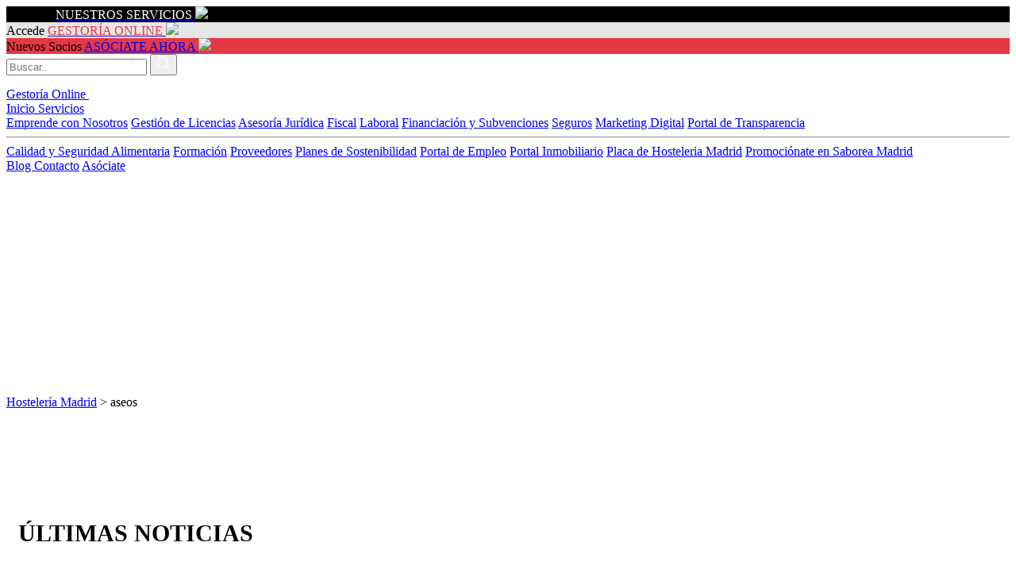

--- FILE ---
content_type: text/html; charset=UTF-8
request_url: https://www.hosteleriamadrid.com/tag/aseos/
body_size: 23511
content:
<!DOCTYPE HTML>
<html lang="es-ES">
<head>
  <!-- Google tag (gtag.js) -->
<!-- <script async src="https://www.googletagmanager.com/gtag/js?id=G-N7BCMT9CVR"></script>
<script>
  window.dataLayer = window.dataLayer || [];
  function gtag(){dataLayer.push(arguments);}
  gtag('js', new Date());

  gtag('config', 'G-N7BCMT9CVR');
</script> -->

<!-- Google Tag Manager -->
<!-- <script>(function(w,d,s,l,i){w[l]=w[l]||[];w[l].push({'gtm.start':
new Date().getTime(),event:'gtm.js'});var f=d.getElementsByTagName(s)[0],
j=d.createElement(s),dl=l!='dataLayer'?'&l='+l:'';j.async=true;j.src=
'https://www.googletagmanager.com/gtm.js?id='+i+dl;f.parentNode.insertBefore(j,f);
})(window,document,'script','dataLayer','GTM-TFMVRQ9');</script> -->
<!-- End Google Tag Manager -->
 
	<!-- Global site tag (gtag.js) - Google Analytics -->
<!--<script async src="https://www.googletagmanager.com/gtag/js?id=G-N7BCMT9CVR"></script>-->
<!--<script>
  window.dataLayer = window.dataLayer || [];
  function gtag(){dataLayer.push(arguments);}
  gtag('js', new Date());

  gtag('config', 'G-N7BCMT9CVR');
</script>-->

<!--<script>
  gtag('config', 'AW-861467390/-E2eCNqkwO8CEP7l45oD', {
    'phone_conversion_number': '912468282'
  });
</script>-->
	
<meta name="google-site-verification" content="Gr1GmaDLFragnjtFKCsR4CeNPiBYCRZ4FR2QGy9bazU" />
<meta http-equiv="Content-Type" content="text/html; charset=utf-8" />
<meta content="width=device-width, initial-scale=1.0, maximum-scale=1.0, user-scalable=0" name="viewport" />
<title>aseos - Hostelería Madrid</title>
<meta name="keywords" content="hosteleria madrid, asociacion hosteleria madrid, listas de precios para bares, asociacion de hosteleria, hosteleros madrid"/>


<link rel="stylesheet" href="https://www.hosteleriamadrid.com/wp-content/themes/base/js/fancybox2/fancybox/source/jquery.fancybox.css" type="text/css" media="screen" />

<link rel="stylesheet" href="https://www.hosteleriamadrid.com/wp-content/themes/base/js/fancybox/jquery.fancybox.css" type="text/css" media="screen" />


<meta name="geo.region" content="ES-MD" />
<meta name="geo.placename" content="Madrid" />
<meta name="geo.position" content="40.395476;-3.690217" />
<meta name="ICBM" content="40.395476, -3.690217" />

<link rel="stylesheet"  href="https://www.hosteleriamadrid.com/wp-content/themes/base/css/reset.css" type="text/css" media="all" />


<link rel="stylesheet"  href="https://www.hosteleriamadrid.com/wp-content/themes/base/css/estilos.css" type="text/css" media="all" />
<link rel="stylesheet"  href="https://www.hosteleriamadrid.com/wp-content/themes/base/css/fuentes.css" type="text/css" media="all" />
<link rel="stylesheet"  href="https://www.hosteleriamadrid.com/wp-content/themes/base/css/font-awesome.min.css" type="text/css" media="all" />
<link rel="stylesheet"  href="https://www.hosteleriamadrid.com/wp-content/themes/base/css/responsive.css" type="text/css" media="all" />
<link rel="stylesheet"  href="https://www.hosteleriamadrid.com/wp-content/themes/base/css/style.css" type="text/css" media="all" />
<link rel="stylesheet"  href="https://www.hosteleriamadrid.com/wp-content/themes/base/css/responsive3.css" type="text/css" media="all" />
<meta  name="viewport" content="width=device-width; initial-scale=1.0; maximum-scale=1.0; user-scalable=0;"  />

<meta name="facebook-domain-verification" content="zh01n0tk26ohuyyvxhltg5wlf23g8a" /> 

<!-- Facebook Pixel Code -->
<script>
!function(f,b,e,v,n,t,s)
{if(f.fbq)return;n=f.fbq=function(){n.callMethod?
n.callMethod.apply(n,arguments):n.queue.push(arguments)};
if(!f._fbq)f._fbq=n;n.push=n;n.loaded=!0;n.version='2.0';
n.queue=[];t=b.createElement(e);t.async=!0;
t.src=v;s=b.getElementsByTagName(e)[0];
s.parentNode.insertBefore(t,s)}(window, document,'script',
'https://connect.facebook.net/en_US/fbevents.js');
// fbq('track', 'Contact');
// fbq('track', 'Lead');

</script>

<noscript><img height="1" width="1" style="display:none"
src="https://www.facebook.com/tr?id=180708360711132&ev=PageView&noscript=1"
/></noscript>
<!-- End Facebook Pixel Code -->

<!-- Global site tag (gtag.js) - Google Ads: 861467390 -->
<!--<script async src="https://www.googletagmanager.com/gtag/js?id=AW-861467390"></script>
<script>
  window.dataLayer = window.dataLayer || [];
  function gtag(){dataLayer.push(arguments);}
  gtag('js', new Date());

  gtag('config', 'AW-861467390');
</script>-->

<!-- <script>
  gtag('config', 'AW-861467390/-E2eCNqkwO8CEP7l45oD', {
    'phone_conversion_number': '913 600 909'
  });
</script> -->

<!-- Código para contabilizar las llamadas que se realicen desde dentro de la web por usuarios que lleguen a la misma desde la campaña de Google Ads 
<script>
  gtag('config', 'AW-777190919/UPJOCPHKgZQBEIf8y_IC', {
    'phone_conversion_number': '913 600 909'
  });
</script>-->


<script type="application/ld+json">
{
  "@context": "https://schema.org",
  "@type": "Organization",
  "name": "Hostelería Madrid",
  "description": "Hostelería Madrid es la asociación de hostelería más grande y representativa de la Comunidad de Madrid fundada en 1882.",
  "url": "www.hosteleriamadrid.com/",
  "address": {
    "@type": "PostalAddress",
    "streetAddress": "Paseo Santa María de la Cabeza 1-1º",
    "addressLocality": "Madrid",
    "addressRegion": "Madrid",
    "postalCode": "28045",
    "addressCountry": "Spain"
  }
  
}
</script>
	<link rel="shortcut icon" href="https://www.hosteleriamadrid.com/wp-content/uploads/2024/01/favicon.png" type="image/x-icon" />


		<!-- All in One SEO 4.9.1.1 - aioseo.com -->
	<meta name="robots" content="noindex, max-image-preview:large" />
	<link rel="canonical" href="https://www.hosteleriamadrid.com/tag/aseos/" />
	<meta name="generator" content="All in One SEO (AIOSEO) 4.9.1.1" />
		<script type="application/ld+json" class="aioseo-schema">
			{"@context":"https:\/\/schema.org","@graph":[{"@type":"BreadcrumbList","@id":"https:\/\/www.hosteleriamadrid.com\/tag\/aseos\/#breadcrumblist","itemListElement":[{"@type":"ListItem","@id":"https:\/\/www.hosteleriamadrid.com#listItem","position":1,"name":"Home","item":"https:\/\/www.hosteleriamadrid.com","nextItem":{"@type":"ListItem","@id":"https:\/\/www.hosteleriamadrid.com\/tag\/aseos\/#listItem","name":"aseos"}},{"@type":"ListItem","@id":"https:\/\/www.hosteleriamadrid.com\/tag\/aseos\/#listItem","position":2,"name":"aseos","previousItem":{"@type":"ListItem","@id":"https:\/\/www.hosteleriamadrid.com#listItem","name":"Home"}}]},{"@type":"CollectionPage","@id":"https:\/\/www.hosteleriamadrid.com\/tag\/aseos\/#collectionpage","url":"https:\/\/www.hosteleriamadrid.com\/tag\/aseos\/","name":"aseos - Hosteler\u00eda Madrid","inLanguage":"es-ES","isPartOf":{"@id":"https:\/\/www.hosteleriamadrid.com\/#website"},"breadcrumb":{"@id":"https:\/\/www.hosteleriamadrid.com\/tag\/aseos\/#breadcrumblist"}},{"@type":"Organization","@id":"https:\/\/www.hosteleriamadrid.com\/#organization","name":"Hosteler\u00eda Madrid Hosteler\u00eda Madrid","description":"El punto de encuentro de los empresarios de hosteler\u00eda de la Comunidad de Madrid Hosteler\u00eda Madrid, la asociaci\u00f3n de hosteler\u00eda de Madrid que ayuda a empresarios del gremio en diferentes \u00e1mbitos. M\u00e1s de 140 a\u00f1os de experiencia.","url":"https:\/\/www.hosteleriamadrid.com\/","email":"info@hosteleriamadrid.com","telephone":"+34913600909","numberOfEmployees":{"@type":"QuantitativeValue","minValue":0,"maxValue":100},"logo":{"@type":"ImageObject","url":"https:\/\/www.hosteleriamadrid.com\/wp-content\/uploads\/2021\/10\/LOGO-DEFINITIVO_HOST-MADRID-04-rojo.png","@id":"https:\/\/www.hosteleriamadrid.com\/tag\/aseos\/#organizationLogo","width":1600,"height":1599,"caption":"LOGO DEFINITIVO HOST MADRID 04 rojo"},"image":{"@id":"https:\/\/www.hosteleriamadrid.com\/tag\/aseos\/#organizationLogo"},"sameAs":["https:\/\/www.facebook.com\/HosteleriaMad","https:\/\/x.com\/HosteleriaMad","https:\/\/www.instagram.com\/hosteleriamad\/","https:\/\/www.youtube.com\/@HosteleriaMad","https:\/\/www.linkedin.com\/in\/hosteleriamadrid\/"]},{"@type":"WebSite","@id":"https:\/\/www.hosteleriamadrid.com\/#website","url":"https:\/\/www.hosteleriamadrid.com\/","name":"Hosteler\u00eda Madrid","alternateName":"hosteleriamadrid","description":"El punto de encuentro de los empresarios de hosteler\u00eda de la Comunidad de Madrid","inLanguage":"es-ES","publisher":{"@id":"https:\/\/www.hosteleriamadrid.com\/#organization"}}]}
		</script>
		<!-- All in One SEO -->

<!-- Google tag (gtag.js) consent mode dataLayer added by Site Kit -->
<script type="text/javascript" id="google_gtagjs-js-consent-mode-data-layer">
/* <![CDATA[ */
window.dataLayer = window.dataLayer || [];function gtag(){dataLayer.push(arguments);}
gtag('consent', 'default', {"ad_personalization":"denied","ad_storage":"denied","ad_user_data":"denied","analytics_storage":"denied","functionality_storage":"denied","security_storage":"denied","personalization_storage":"denied","region":["AT","BE","BG","CH","CY","CZ","DE","DK","EE","ES","FI","FR","GB","GR","HR","HU","IE","IS","IT","LI","LT","LU","LV","MT","NL","NO","PL","PT","RO","SE","SI","SK"],"wait_for_update":500});
window._googlesitekitConsentCategoryMap = {"statistics":["analytics_storage"],"marketing":["ad_storage","ad_user_data","ad_personalization"],"functional":["functionality_storage","security_storage"],"preferences":["personalization_storage"]};
window._googlesitekitConsents = {"ad_personalization":"denied","ad_storage":"denied","ad_user_data":"denied","analytics_storage":"denied","functionality_storage":"denied","security_storage":"denied","personalization_storage":"denied","region":["AT","BE","BG","CH","CY","CZ","DE","DK","EE","ES","FI","FR","GB","GR","HR","HU","IE","IS","IT","LI","LT","LU","LV","MT","NL","NO","PL","PT","RO","SE","SI","SK"],"wait_for_update":500};
/* ]]> */
</script>
<!-- End Google tag (gtag.js) consent mode dataLayer added by Site Kit -->
<link rel='dns-prefetch' href='//static.addtoany.com' />
<link rel='dns-prefetch' href='//maps.googleapis.com' />
<link rel='dns-prefetch' href='//www.google.com' />
<link rel='dns-prefetch' href='//cdnjs.cloudflare.com' />
<link rel='dns-prefetch' href='//www.googletagmanager.com' />
<link rel="alternate" type="application/rss+xml" title="Hostelería Madrid &raquo; Feed" href="https://www.hosteleriamadrid.com/feed/" />
<link rel="alternate" type="application/rss+xml" title="Hostelería Madrid &raquo; Feed de los comentarios" href="https://www.hosteleriamadrid.com/comments/feed/" />
<link rel="alternate" type="application/rss+xml" title="Hostelería Madrid &raquo; Etiqueta aseos del feed" href="https://www.hosteleriamadrid.com/tag/aseos/feed/" />
		<!-- This site uses the Google Analytics by MonsterInsights plugin v9.10.0 - Using Analytics tracking - https://www.monsterinsights.com/ -->
		<!-- Nota: MonsterInsights no está actualmente configurado en este sitio. El dueño del sitio necesita identificarse usando su cuenta de Google Analytics en el panel de ajustes de MonsterInsights. -->
					<!-- No tracking code set -->
				<!-- / Google Analytics by MonsterInsights -->
		<style id='wp-img-auto-sizes-contain-inline-css' type='text/css'>
img:is([sizes=auto i],[sizes^="auto," i]){contain-intrinsic-size:3000px 1500px}
/*# sourceURL=wp-img-auto-sizes-contain-inline-css */
</style>
<style id='wp-emoji-styles-inline-css' type='text/css'>

	img.wp-smiley, img.emoji {
		display: inline !important;
		border: none !important;
		box-shadow: none !important;
		height: 1em !important;
		width: 1em !important;
		margin: 0 0.07em !important;
		vertical-align: -0.1em !important;
		background: none !important;
		padding: 0 !important;
	}
/*# sourceURL=wp-emoji-styles-inline-css */
</style>
<style id='wp-block-library-inline-css' type='text/css'>
:root{--wp-block-synced-color:#7a00df;--wp-block-synced-color--rgb:122,0,223;--wp-bound-block-color:var(--wp-block-synced-color);--wp-editor-canvas-background:#ddd;--wp-admin-theme-color:#007cba;--wp-admin-theme-color--rgb:0,124,186;--wp-admin-theme-color-darker-10:#006ba1;--wp-admin-theme-color-darker-10--rgb:0,107,160.5;--wp-admin-theme-color-darker-20:#005a87;--wp-admin-theme-color-darker-20--rgb:0,90,135;--wp-admin-border-width-focus:2px}@media (min-resolution:192dpi){:root{--wp-admin-border-width-focus:1.5px}}.wp-element-button{cursor:pointer}:root .has-very-light-gray-background-color{background-color:#eee}:root .has-very-dark-gray-background-color{background-color:#313131}:root .has-very-light-gray-color{color:#eee}:root .has-very-dark-gray-color{color:#313131}:root .has-vivid-green-cyan-to-vivid-cyan-blue-gradient-background{background:linear-gradient(135deg,#00d084,#0693e3)}:root .has-purple-crush-gradient-background{background:linear-gradient(135deg,#34e2e4,#4721fb 50%,#ab1dfe)}:root .has-hazy-dawn-gradient-background{background:linear-gradient(135deg,#faaca8,#dad0ec)}:root .has-subdued-olive-gradient-background{background:linear-gradient(135deg,#fafae1,#67a671)}:root .has-atomic-cream-gradient-background{background:linear-gradient(135deg,#fdd79a,#004a59)}:root .has-nightshade-gradient-background{background:linear-gradient(135deg,#330968,#31cdcf)}:root .has-midnight-gradient-background{background:linear-gradient(135deg,#020381,#2874fc)}:root{--wp--preset--font-size--normal:16px;--wp--preset--font-size--huge:42px}.has-regular-font-size{font-size:1em}.has-larger-font-size{font-size:2.625em}.has-normal-font-size{font-size:var(--wp--preset--font-size--normal)}.has-huge-font-size{font-size:var(--wp--preset--font-size--huge)}.has-text-align-center{text-align:center}.has-text-align-left{text-align:left}.has-text-align-right{text-align:right}.has-fit-text{white-space:nowrap!important}#end-resizable-editor-section{display:none}.aligncenter{clear:both}.items-justified-left{justify-content:flex-start}.items-justified-center{justify-content:center}.items-justified-right{justify-content:flex-end}.items-justified-space-between{justify-content:space-between}.screen-reader-text{border:0;clip-path:inset(50%);height:1px;margin:-1px;overflow:hidden;padding:0;position:absolute;width:1px;word-wrap:normal!important}.screen-reader-text:focus{background-color:#ddd;clip-path:none;color:#444;display:block;font-size:1em;height:auto;left:5px;line-height:normal;padding:15px 23px 14px;text-decoration:none;top:5px;width:auto;z-index:100000}html :where(.has-border-color){border-style:solid}html :where([style*=border-top-color]){border-top-style:solid}html :where([style*=border-right-color]){border-right-style:solid}html :where([style*=border-bottom-color]){border-bottom-style:solid}html :where([style*=border-left-color]){border-left-style:solid}html :where([style*=border-width]){border-style:solid}html :where([style*=border-top-width]){border-top-style:solid}html :where([style*=border-right-width]){border-right-style:solid}html :where([style*=border-bottom-width]){border-bottom-style:solid}html :where([style*=border-left-width]){border-left-style:solid}html :where(img[class*=wp-image-]){height:auto;max-width:100%}:where(figure){margin:0 0 1em}html :where(.is-position-sticky){--wp-admin--admin-bar--position-offset:var(--wp-admin--admin-bar--height,0px)}@media screen and (max-width:600px){html :where(.is-position-sticky){--wp-admin--admin-bar--position-offset:0px}}

/*# sourceURL=wp-block-library-inline-css */
</style><style id='global-styles-inline-css' type='text/css'>
:root{--wp--preset--aspect-ratio--square: 1;--wp--preset--aspect-ratio--4-3: 4/3;--wp--preset--aspect-ratio--3-4: 3/4;--wp--preset--aspect-ratio--3-2: 3/2;--wp--preset--aspect-ratio--2-3: 2/3;--wp--preset--aspect-ratio--16-9: 16/9;--wp--preset--aspect-ratio--9-16: 9/16;--wp--preset--color--black: #000000;--wp--preset--color--cyan-bluish-gray: #abb8c3;--wp--preset--color--white: #ffffff;--wp--preset--color--pale-pink: #f78da7;--wp--preset--color--vivid-red: #cf2e2e;--wp--preset--color--luminous-vivid-orange: #ff6900;--wp--preset--color--luminous-vivid-amber: #fcb900;--wp--preset--color--light-green-cyan: #7bdcb5;--wp--preset--color--vivid-green-cyan: #00d084;--wp--preset--color--pale-cyan-blue: #8ed1fc;--wp--preset--color--vivid-cyan-blue: #0693e3;--wp--preset--color--vivid-purple: #9b51e0;--wp--preset--gradient--vivid-cyan-blue-to-vivid-purple: linear-gradient(135deg,rgb(6,147,227) 0%,rgb(155,81,224) 100%);--wp--preset--gradient--light-green-cyan-to-vivid-green-cyan: linear-gradient(135deg,rgb(122,220,180) 0%,rgb(0,208,130) 100%);--wp--preset--gradient--luminous-vivid-amber-to-luminous-vivid-orange: linear-gradient(135deg,rgb(252,185,0) 0%,rgb(255,105,0) 100%);--wp--preset--gradient--luminous-vivid-orange-to-vivid-red: linear-gradient(135deg,rgb(255,105,0) 0%,rgb(207,46,46) 100%);--wp--preset--gradient--very-light-gray-to-cyan-bluish-gray: linear-gradient(135deg,rgb(238,238,238) 0%,rgb(169,184,195) 100%);--wp--preset--gradient--cool-to-warm-spectrum: linear-gradient(135deg,rgb(74,234,220) 0%,rgb(151,120,209) 20%,rgb(207,42,186) 40%,rgb(238,44,130) 60%,rgb(251,105,98) 80%,rgb(254,248,76) 100%);--wp--preset--gradient--blush-light-purple: linear-gradient(135deg,rgb(255,206,236) 0%,rgb(152,150,240) 100%);--wp--preset--gradient--blush-bordeaux: linear-gradient(135deg,rgb(254,205,165) 0%,rgb(254,45,45) 50%,rgb(107,0,62) 100%);--wp--preset--gradient--luminous-dusk: linear-gradient(135deg,rgb(255,203,112) 0%,rgb(199,81,192) 50%,rgb(65,88,208) 100%);--wp--preset--gradient--pale-ocean: linear-gradient(135deg,rgb(255,245,203) 0%,rgb(182,227,212) 50%,rgb(51,167,181) 100%);--wp--preset--gradient--electric-grass: linear-gradient(135deg,rgb(202,248,128) 0%,rgb(113,206,126) 100%);--wp--preset--gradient--midnight: linear-gradient(135deg,rgb(2,3,129) 0%,rgb(40,116,252) 100%);--wp--preset--font-size--small: 13px;--wp--preset--font-size--medium: 20px;--wp--preset--font-size--large: 36px;--wp--preset--font-size--x-large: 42px;--wp--preset--spacing--20: 0.44rem;--wp--preset--spacing--30: 0.67rem;--wp--preset--spacing--40: 1rem;--wp--preset--spacing--50: 1.5rem;--wp--preset--spacing--60: 2.25rem;--wp--preset--spacing--70: 3.38rem;--wp--preset--spacing--80: 5.06rem;--wp--preset--shadow--natural: 6px 6px 9px rgba(0, 0, 0, 0.2);--wp--preset--shadow--deep: 12px 12px 50px rgba(0, 0, 0, 0.4);--wp--preset--shadow--sharp: 6px 6px 0px rgba(0, 0, 0, 0.2);--wp--preset--shadow--outlined: 6px 6px 0px -3px rgb(255, 255, 255), 6px 6px rgb(0, 0, 0);--wp--preset--shadow--crisp: 6px 6px 0px rgb(0, 0, 0);}:where(.is-layout-flex){gap: 0.5em;}:where(.is-layout-grid){gap: 0.5em;}body .is-layout-flex{display: flex;}.is-layout-flex{flex-wrap: wrap;align-items: center;}.is-layout-flex > :is(*, div){margin: 0;}body .is-layout-grid{display: grid;}.is-layout-grid > :is(*, div){margin: 0;}:where(.wp-block-columns.is-layout-flex){gap: 2em;}:where(.wp-block-columns.is-layout-grid){gap: 2em;}:where(.wp-block-post-template.is-layout-flex){gap: 1.25em;}:where(.wp-block-post-template.is-layout-grid){gap: 1.25em;}.has-black-color{color: var(--wp--preset--color--black) !important;}.has-cyan-bluish-gray-color{color: var(--wp--preset--color--cyan-bluish-gray) !important;}.has-white-color{color: var(--wp--preset--color--white) !important;}.has-pale-pink-color{color: var(--wp--preset--color--pale-pink) !important;}.has-vivid-red-color{color: var(--wp--preset--color--vivid-red) !important;}.has-luminous-vivid-orange-color{color: var(--wp--preset--color--luminous-vivid-orange) !important;}.has-luminous-vivid-amber-color{color: var(--wp--preset--color--luminous-vivid-amber) !important;}.has-light-green-cyan-color{color: var(--wp--preset--color--light-green-cyan) !important;}.has-vivid-green-cyan-color{color: var(--wp--preset--color--vivid-green-cyan) !important;}.has-pale-cyan-blue-color{color: var(--wp--preset--color--pale-cyan-blue) !important;}.has-vivid-cyan-blue-color{color: var(--wp--preset--color--vivid-cyan-blue) !important;}.has-vivid-purple-color{color: var(--wp--preset--color--vivid-purple) !important;}.has-black-background-color{background-color: var(--wp--preset--color--black) !important;}.has-cyan-bluish-gray-background-color{background-color: var(--wp--preset--color--cyan-bluish-gray) !important;}.has-white-background-color{background-color: var(--wp--preset--color--white) !important;}.has-pale-pink-background-color{background-color: var(--wp--preset--color--pale-pink) !important;}.has-vivid-red-background-color{background-color: var(--wp--preset--color--vivid-red) !important;}.has-luminous-vivid-orange-background-color{background-color: var(--wp--preset--color--luminous-vivid-orange) !important;}.has-luminous-vivid-amber-background-color{background-color: var(--wp--preset--color--luminous-vivid-amber) !important;}.has-light-green-cyan-background-color{background-color: var(--wp--preset--color--light-green-cyan) !important;}.has-vivid-green-cyan-background-color{background-color: var(--wp--preset--color--vivid-green-cyan) !important;}.has-pale-cyan-blue-background-color{background-color: var(--wp--preset--color--pale-cyan-blue) !important;}.has-vivid-cyan-blue-background-color{background-color: var(--wp--preset--color--vivid-cyan-blue) !important;}.has-vivid-purple-background-color{background-color: var(--wp--preset--color--vivid-purple) !important;}.has-black-border-color{border-color: var(--wp--preset--color--black) !important;}.has-cyan-bluish-gray-border-color{border-color: var(--wp--preset--color--cyan-bluish-gray) !important;}.has-white-border-color{border-color: var(--wp--preset--color--white) !important;}.has-pale-pink-border-color{border-color: var(--wp--preset--color--pale-pink) !important;}.has-vivid-red-border-color{border-color: var(--wp--preset--color--vivid-red) !important;}.has-luminous-vivid-orange-border-color{border-color: var(--wp--preset--color--luminous-vivid-orange) !important;}.has-luminous-vivid-amber-border-color{border-color: var(--wp--preset--color--luminous-vivid-amber) !important;}.has-light-green-cyan-border-color{border-color: var(--wp--preset--color--light-green-cyan) !important;}.has-vivid-green-cyan-border-color{border-color: var(--wp--preset--color--vivid-green-cyan) !important;}.has-pale-cyan-blue-border-color{border-color: var(--wp--preset--color--pale-cyan-blue) !important;}.has-vivid-cyan-blue-border-color{border-color: var(--wp--preset--color--vivid-cyan-blue) !important;}.has-vivid-purple-border-color{border-color: var(--wp--preset--color--vivid-purple) !important;}.has-vivid-cyan-blue-to-vivid-purple-gradient-background{background: var(--wp--preset--gradient--vivid-cyan-blue-to-vivid-purple) !important;}.has-light-green-cyan-to-vivid-green-cyan-gradient-background{background: var(--wp--preset--gradient--light-green-cyan-to-vivid-green-cyan) !important;}.has-luminous-vivid-amber-to-luminous-vivid-orange-gradient-background{background: var(--wp--preset--gradient--luminous-vivid-amber-to-luminous-vivid-orange) !important;}.has-luminous-vivid-orange-to-vivid-red-gradient-background{background: var(--wp--preset--gradient--luminous-vivid-orange-to-vivid-red) !important;}.has-very-light-gray-to-cyan-bluish-gray-gradient-background{background: var(--wp--preset--gradient--very-light-gray-to-cyan-bluish-gray) !important;}.has-cool-to-warm-spectrum-gradient-background{background: var(--wp--preset--gradient--cool-to-warm-spectrum) !important;}.has-blush-light-purple-gradient-background{background: var(--wp--preset--gradient--blush-light-purple) !important;}.has-blush-bordeaux-gradient-background{background: var(--wp--preset--gradient--blush-bordeaux) !important;}.has-luminous-dusk-gradient-background{background: var(--wp--preset--gradient--luminous-dusk) !important;}.has-pale-ocean-gradient-background{background: var(--wp--preset--gradient--pale-ocean) !important;}.has-electric-grass-gradient-background{background: var(--wp--preset--gradient--electric-grass) !important;}.has-midnight-gradient-background{background: var(--wp--preset--gradient--midnight) !important;}.has-small-font-size{font-size: var(--wp--preset--font-size--small) !important;}.has-medium-font-size{font-size: var(--wp--preset--font-size--medium) !important;}.has-large-font-size{font-size: var(--wp--preset--font-size--large) !important;}.has-x-large-font-size{font-size: var(--wp--preset--font-size--x-large) !important;}
/*# sourceURL=global-styles-inline-css */
</style>

<style id='classic-theme-styles-inline-css' type='text/css'>
/*! This file is auto-generated */
.wp-block-button__link{color:#fff;background-color:#32373c;border-radius:9999px;box-shadow:none;text-decoration:none;padding:calc(.667em + 2px) calc(1.333em + 2px);font-size:1.125em}.wp-block-file__button{background:#32373c;color:#fff;text-decoration:none}
/*# sourceURL=/wp-includes/css/classic-themes.min.css */
</style>
<link rel='stylesheet' id='estilos_sg-css' href='https://www.hosteleriamadrid.com/wp-content/themes/base/css/estilos_sg.css?ver=6.9' type='text/css' media='all' />
<link rel='stylesheet' id='addtoany-css' href='https://www.hosteleriamadrid.com/wp-content/plugins/add-to-any/addtoany.min.css?ver=1.16' type='text/css' media='all' />
<style id='kadence-blocks-global-variables-inline-css' type='text/css'>
:root {--global-kb-font-size-sm:clamp(0.8rem, 0.73rem + 0.217vw, 0.9rem);--global-kb-font-size-md:clamp(1.1rem, 0.995rem + 0.326vw, 1.25rem);--global-kb-font-size-lg:clamp(1.75rem, 1.576rem + 0.543vw, 2rem);--global-kb-font-size-xl:clamp(2.25rem, 1.728rem + 1.63vw, 3rem);--global-kb-font-size-xxl:clamp(2.5rem, 1.456rem + 3.26vw, 4rem);--global-kb-font-size-xxxl:clamp(2.75rem, 0.489rem + 7.065vw, 6rem);}:root {--global-palette1: #3182CE;--global-palette2: #2B6CB0;--global-palette3: #1A202C;--global-palette4: #2D3748;--global-palette5: #4A5568;--global-palette6: #718096;--global-palette7: #EDF2F7;--global-palette8: #F7FAFC;--global-palette9: #ffffff;}
/*# sourceURL=kadence-blocks-global-variables-inline-css */
</style>
<link rel='stylesheet' id='moove_gdpr_frontend-css' href='https://www.hosteleriamadrid.com/wp-content/plugins/gdpr-cookie-compliance/dist/styles/gdpr-main-nf.css?ver=5.0.9' type='text/css' media='all' />
<style id='moove_gdpr_frontend-inline-css' type='text/css'>
				#moove_gdpr_cookie_modal .moove-gdpr-modal-content .moove-gdpr-tab-main h3.tab-title, 
				#moove_gdpr_cookie_modal .moove-gdpr-modal-content .moove-gdpr-tab-main span.tab-title,
				#moove_gdpr_cookie_modal .moove-gdpr-modal-content .moove-gdpr-modal-left-content #moove-gdpr-menu li a, 
				#moove_gdpr_cookie_modal .moove-gdpr-modal-content .moove-gdpr-modal-left-content #moove-gdpr-menu li button,
				#moove_gdpr_cookie_modal .moove-gdpr-modal-content .moove-gdpr-modal-left-content .moove-gdpr-branding-cnt a,
				#moove_gdpr_cookie_modal .moove-gdpr-modal-content .moove-gdpr-modal-footer-content .moove-gdpr-button-holder a.mgbutton, 
				#moove_gdpr_cookie_modal .moove-gdpr-modal-content .moove-gdpr-modal-footer-content .moove-gdpr-button-holder button.mgbutton,
				#moove_gdpr_cookie_modal .cookie-switch .cookie-slider:after, 
				#moove_gdpr_cookie_modal .cookie-switch .slider:after, 
				#moove_gdpr_cookie_modal .switch .cookie-slider:after, 
				#moove_gdpr_cookie_modal .switch .slider:after,
				#moove_gdpr_cookie_info_bar .moove-gdpr-info-bar-container .moove-gdpr-info-bar-content p, 
				#moove_gdpr_cookie_info_bar .moove-gdpr-info-bar-container .moove-gdpr-info-bar-content p a,
				#moove_gdpr_cookie_info_bar .moove-gdpr-info-bar-container .moove-gdpr-info-bar-content a.mgbutton, 
				#moove_gdpr_cookie_info_bar .moove-gdpr-info-bar-container .moove-gdpr-info-bar-content button.mgbutton,
				#moove_gdpr_cookie_modal .moove-gdpr-modal-content .moove-gdpr-tab-main .moove-gdpr-tab-main-content h1, 
				#moove_gdpr_cookie_modal .moove-gdpr-modal-content .moove-gdpr-tab-main .moove-gdpr-tab-main-content h2, 
				#moove_gdpr_cookie_modal .moove-gdpr-modal-content .moove-gdpr-tab-main .moove-gdpr-tab-main-content h3, 
				#moove_gdpr_cookie_modal .moove-gdpr-modal-content .moove-gdpr-tab-main .moove-gdpr-tab-main-content h4, 
				#moove_gdpr_cookie_modal .moove-gdpr-modal-content .moove-gdpr-tab-main .moove-gdpr-tab-main-content h5, 
				#moove_gdpr_cookie_modal .moove-gdpr-modal-content .moove-gdpr-tab-main .moove-gdpr-tab-main-content h6,
				#moove_gdpr_cookie_modal .moove-gdpr-modal-content.moove_gdpr_modal_theme_v2 .moove-gdpr-modal-title .tab-title,
				#moove_gdpr_cookie_modal .moove-gdpr-modal-content.moove_gdpr_modal_theme_v2 .moove-gdpr-tab-main h3.tab-title, 
				#moove_gdpr_cookie_modal .moove-gdpr-modal-content.moove_gdpr_modal_theme_v2 .moove-gdpr-tab-main span.tab-title,
				#moove_gdpr_cookie_modal .moove-gdpr-modal-content.moove_gdpr_modal_theme_v2 .moove-gdpr-branding-cnt a {
					font-weight: inherit				}
			#moove_gdpr_cookie_modal,#moove_gdpr_cookie_info_bar,.gdpr_cookie_settings_shortcode_content{font-family:inherit}#moove_gdpr_save_popup_settings_button{background-color:#373737;color:#fff}#moove_gdpr_save_popup_settings_button:hover{background-color:#000}#moove_gdpr_cookie_info_bar .moove-gdpr-info-bar-container .moove-gdpr-info-bar-content a.mgbutton,#moove_gdpr_cookie_info_bar .moove-gdpr-info-bar-container .moove-gdpr-info-bar-content button.mgbutton{background-color:#ef3340}#moove_gdpr_cookie_modal .moove-gdpr-modal-content .moove-gdpr-modal-footer-content .moove-gdpr-button-holder a.mgbutton,#moove_gdpr_cookie_modal .moove-gdpr-modal-content .moove-gdpr-modal-footer-content .moove-gdpr-button-holder button.mgbutton,.gdpr_cookie_settings_shortcode_content .gdpr-shr-button.button-green{background-color:#ef3340;border-color:#ef3340}#moove_gdpr_cookie_modal .moove-gdpr-modal-content .moove-gdpr-modal-footer-content .moove-gdpr-button-holder a.mgbutton:hover,#moove_gdpr_cookie_modal .moove-gdpr-modal-content .moove-gdpr-modal-footer-content .moove-gdpr-button-holder button.mgbutton:hover,.gdpr_cookie_settings_shortcode_content .gdpr-shr-button.button-green:hover{background-color:#fff;color:#ef3340}#moove_gdpr_cookie_modal .moove-gdpr-modal-content .moove-gdpr-modal-close i,#moove_gdpr_cookie_modal .moove-gdpr-modal-content .moove-gdpr-modal-close span.gdpr-icon{background-color:#ef3340;border:1px solid #ef3340}#moove_gdpr_cookie_info_bar span.moove-gdpr-infobar-allow-all.focus-g,#moove_gdpr_cookie_info_bar span.moove-gdpr-infobar-allow-all:focus,#moove_gdpr_cookie_info_bar button.moove-gdpr-infobar-allow-all.focus-g,#moove_gdpr_cookie_info_bar button.moove-gdpr-infobar-allow-all:focus,#moove_gdpr_cookie_info_bar span.moove-gdpr-infobar-reject-btn.focus-g,#moove_gdpr_cookie_info_bar span.moove-gdpr-infobar-reject-btn:focus,#moove_gdpr_cookie_info_bar button.moove-gdpr-infobar-reject-btn.focus-g,#moove_gdpr_cookie_info_bar button.moove-gdpr-infobar-reject-btn:focus,#moove_gdpr_cookie_info_bar span.change-settings-button.focus-g,#moove_gdpr_cookie_info_bar span.change-settings-button:focus,#moove_gdpr_cookie_info_bar button.change-settings-button.focus-g,#moove_gdpr_cookie_info_bar button.change-settings-button:focus{-webkit-box-shadow:0 0 1px 3px #ef3340;-moz-box-shadow:0 0 1px 3px #ef3340;box-shadow:0 0 1px 3px #ef3340}#moove_gdpr_cookie_modal .moove-gdpr-modal-content .moove-gdpr-modal-close i:hover,#moove_gdpr_cookie_modal .moove-gdpr-modal-content .moove-gdpr-modal-close span.gdpr-icon:hover,#moove_gdpr_cookie_info_bar span[data-href]>u.change-settings-button{color:#ef3340}#moove_gdpr_cookie_modal .moove-gdpr-modal-content .moove-gdpr-modal-left-content #moove-gdpr-menu li.menu-item-selected a span.gdpr-icon,#moove_gdpr_cookie_modal .moove-gdpr-modal-content .moove-gdpr-modal-left-content #moove-gdpr-menu li.menu-item-selected button span.gdpr-icon{color:inherit}#moove_gdpr_cookie_modal .moove-gdpr-modal-content .moove-gdpr-modal-left-content #moove-gdpr-menu li a span.gdpr-icon,#moove_gdpr_cookie_modal .moove-gdpr-modal-content .moove-gdpr-modal-left-content #moove-gdpr-menu li button span.gdpr-icon{color:inherit}#moove_gdpr_cookie_modal .gdpr-acc-link{line-height:0;font-size:0;color:transparent;position:absolute}#moove_gdpr_cookie_modal .moove-gdpr-modal-content .moove-gdpr-modal-close:hover i,#moove_gdpr_cookie_modal .moove-gdpr-modal-content .moove-gdpr-modal-left-content #moove-gdpr-menu li a,#moove_gdpr_cookie_modal .moove-gdpr-modal-content .moove-gdpr-modal-left-content #moove-gdpr-menu li button,#moove_gdpr_cookie_modal .moove-gdpr-modal-content .moove-gdpr-modal-left-content #moove-gdpr-menu li button i,#moove_gdpr_cookie_modal .moove-gdpr-modal-content .moove-gdpr-modal-left-content #moove-gdpr-menu li a i,#moove_gdpr_cookie_modal .moove-gdpr-modal-content .moove-gdpr-tab-main .moove-gdpr-tab-main-content a:hover,#moove_gdpr_cookie_info_bar.moove-gdpr-dark-scheme .moove-gdpr-info-bar-container .moove-gdpr-info-bar-content a.mgbutton:hover,#moove_gdpr_cookie_info_bar.moove-gdpr-dark-scheme .moove-gdpr-info-bar-container .moove-gdpr-info-bar-content button.mgbutton:hover,#moove_gdpr_cookie_info_bar.moove-gdpr-dark-scheme .moove-gdpr-info-bar-container .moove-gdpr-info-bar-content a:hover,#moove_gdpr_cookie_info_bar.moove-gdpr-dark-scheme .moove-gdpr-info-bar-container .moove-gdpr-info-bar-content button:hover,#moove_gdpr_cookie_info_bar.moove-gdpr-dark-scheme .moove-gdpr-info-bar-container .moove-gdpr-info-bar-content span.change-settings-button:hover,#moove_gdpr_cookie_info_bar.moove-gdpr-dark-scheme .moove-gdpr-info-bar-container .moove-gdpr-info-bar-content button.change-settings-button:hover,#moove_gdpr_cookie_info_bar.moove-gdpr-dark-scheme .moove-gdpr-info-bar-container .moove-gdpr-info-bar-content u.change-settings-button:hover,#moove_gdpr_cookie_info_bar span[data-href]>u.change-settings-button,#moove_gdpr_cookie_info_bar.moove-gdpr-dark-scheme .moove-gdpr-info-bar-container .moove-gdpr-info-bar-content a.mgbutton.focus-g,#moove_gdpr_cookie_info_bar.moove-gdpr-dark-scheme .moove-gdpr-info-bar-container .moove-gdpr-info-bar-content button.mgbutton.focus-g,#moove_gdpr_cookie_info_bar.moove-gdpr-dark-scheme .moove-gdpr-info-bar-container .moove-gdpr-info-bar-content a.focus-g,#moove_gdpr_cookie_info_bar.moove-gdpr-dark-scheme .moove-gdpr-info-bar-container .moove-gdpr-info-bar-content button.focus-g,#moove_gdpr_cookie_info_bar.moove-gdpr-dark-scheme .moove-gdpr-info-bar-container .moove-gdpr-info-bar-content a.mgbutton:focus,#moove_gdpr_cookie_info_bar.moove-gdpr-dark-scheme .moove-gdpr-info-bar-container .moove-gdpr-info-bar-content button.mgbutton:focus,#moove_gdpr_cookie_info_bar.moove-gdpr-dark-scheme .moove-gdpr-info-bar-container .moove-gdpr-info-bar-content a:focus,#moove_gdpr_cookie_info_bar.moove-gdpr-dark-scheme .moove-gdpr-info-bar-container .moove-gdpr-info-bar-content button:focus,#moove_gdpr_cookie_info_bar.moove-gdpr-dark-scheme .moove-gdpr-info-bar-container .moove-gdpr-info-bar-content span.change-settings-button.focus-g,span.change-settings-button:focus,button.change-settings-button.focus-g,button.change-settings-button:focus,#moove_gdpr_cookie_info_bar.moove-gdpr-dark-scheme .moove-gdpr-info-bar-container .moove-gdpr-info-bar-content u.change-settings-button.focus-g,#moove_gdpr_cookie_info_bar.moove-gdpr-dark-scheme .moove-gdpr-info-bar-container .moove-gdpr-info-bar-content u.change-settings-button:focus{color:#ef3340}#moove_gdpr_cookie_modal .moove-gdpr-branding.focus-g span,#moove_gdpr_cookie_modal .moove-gdpr-modal-content .moove-gdpr-tab-main a.focus-g,#moove_gdpr_cookie_modal .moove-gdpr-modal-content .moove-gdpr-tab-main .gdpr-cd-details-toggle.focus-g{color:#ef3340}#moove_gdpr_cookie_modal.gdpr_lightbox-hide{display:none}#moove_gdpr_cookie_info_bar .moove-gdpr-info-bar-container .moove-gdpr-info-bar-content a.mgbutton,#moove_gdpr_cookie_info_bar .moove-gdpr-info-bar-container .moove-gdpr-info-bar-content button.mgbutton,#moove_gdpr_cookie_modal .moove-gdpr-modal-content .moove-gdpr-modal-footer-content .moove-gdpr-button-holder a.mgbutton,#moove_gdpr_cookie_modal .moove-gdpr-modal-content .moove-gdpr-modal-footer-content .moove-gdpr-button-holder button.mgbutton,.gdpr-shr-button,#moove_gdpr_cookie_info_bar .moove-gdpr-infobar-close-btn{border-radius:0}
/*# sourceURL=moove_gdpr_frontend-inline-css */
</style>
<script type="text/javascript" id="addtoany-core-js-before">
/* <![CDATA[ */
window.a2a_config=window.a2a_config||{};a2a_config.callbacks=[];a2a_config.overlays=[];a2a_config.templates={};a2a_localize = {
	Share: "Compartir",
	Save: "Guardar",
	Subscribe: "Suscribir",
	Email: "Correo electrónico",
	Bookmark: "Marcador",
	ShowAll: "Mostrar todo",
	ShowLess: "Mostrar menos",
	FindServices: "Encontrar servicio(s)",
	FindAnyServiceToAddTo: "Encuentra al instante cualquier servicio para añadir a",
	PoweredBy: "Funciona con",
	ShareViaEmail: "Compartir por correo electrónico",
	SubscribeViaEmail: "Suscribirse a través de correo electrónico",
	BookmarkInYourBrowser: "Añadir a marcadores de tu navegador",
	BookmarkInstructions: "Presiona «Ctrl+D» o «\u2318+D» para añadir esta página a marcadores",
	AddToYourFavorites: "Añadir a tus favoritos",
	SendFromWebOrProgram: "Enviar desde cualquier dirección o programa de correo electrónico ",
	EmailProgram: "Programa de correo electrónico",
	More: "Más&#8230;",
	ThanksForSharing: "¡Gracias por compartir!",
	ThanksForFollowing: "¡Gracias por seguirnos!"
};


//# sourceURL=addtoany-core-js-before
/* ]]> */
</script>
<script type="text/javascript" defer src="https://static.addtoany.com/menu/page.js" id="addtoany-core-js"></script>
<script type="text/javascript" src="https://www.hosteleriamadrid.com/wp-includes/js/jquery/jquery.min.js?ver=3.7.1" id="jquery-core-js"></script>
<script type="text/javascript" src="https://www.hosteleriamadrid.com/wp-includes/js/jquery/jquery-migrate.min.js?ver=3.4.1" id="jquery-migrate-js"></script>
<script type="text/javascript" defer src="https://www.hosteleriamadrid.com/wp-content/plugins/add-to-any/addtoany.min.js?ver=1.1" id="addtoany-jquery-js"></script>
<script type="text/javascript" src="https://maps.googleapis.com/maps/api/js?key=AIzaSyDgjZrQjfmPSjatfP7VE-0rCePXOvGWF4o&amp;ver=6.9" id="map-js"></script>
<script type="text/javascript" src="https://www.google.com/recaptcha/api.js?ver=6.9" id="recaptcha-js"></script>
<script type="text/javascript" src="https://www.hosteleriamadrid.com/wp-content/themes/base/js/arreglo.jquery.js?ver=6.9" id="arreglo-js"></script>
<script type="text/javascript" src="https://www.hosteleriamadrid.com/wp-content/themes/base/js/fancybox/jquery.fancybox.pack.js?ver=6.9" id="fancybox-js"></script>
<script type="text/javascript" src="https://www.hosteleriamadrid.com/wp-content/themes/base/js/jquery.rwdImageMaps.min.js?ver=6.9" id="image-maps-js"></script>
<script type="text/javascript" src="https://www.hosteleriamadrid.com/wp-content/themes/base/js/wow.min.js?ver=6.9" id="wow-js"></script>
<script type="text/javascript" src="https://www.hosteleriamadrid.com/wp-content/themes/base/js/jquery.animateNumber.min.js?ver=6.9" id="animated-numbers-js"></script>
<script type="text/javascript" src="https://www.hosteleriamadrid.com/wp-content/themes/base/includes/owlcarrusel/owl.carousel.min.js?ver=6.9" id="owl-js"></script>
<script type="text/javascript" src="https://cdnjs.cloudflare.com/ajax/libs/crypto-js/4.1.1/crypto-js.min.js?ver=6.9" id="crypto-js"></script>
<script type="text/javascript" id="peticion-js-extra">
/* <![CDATA[ */
var ajaxurl = {"ajax_url":"https://www.hosteleriamadrid.com/wp-admin/admin-ajax.php"};
//# sourceURL=peticion-js-extra
/* ]]> */
</script>
<script type="text/javascript" src="https://www.hosteleriamadrid.com/wp-content/themes/base/js/peticion.js?ver=6.9" id="peticion-js"></script>
<script type="text/javascript" src="https://www.hosteleriamadrid.com/wp-content/themes/base/js/script.js?ver=6.9" id="script-js"></script>
<link rel="https://api.w.org/" href="https://www.hosteleriamadrid.com/wp-json/" /><link rel="alternate" title="JSON" type="application/json" href="https://www.hosteleriamadrid.com/wp-json/wp/v2/tags/2057" /><link rel="EditURI" type="application/rsd+xml" title="RSD" href="https://www.hosteleriamadrid.com/xmlrpc.php?rsd" />
<meta name="generator" content="WordPress 6.9" />
<meta name="cdp-version" content="1.5.0" /><meta name="generator" content="Site Kit by Google 1.167.0" />								<script>
					// Define dataLayer and the gtag function.
					window.dataLayer = window.dataLayer || [];
					function gtag(){dataLayer.push(arguments);}

					// Set default consent to 'denied' as a placeholder
					// Determine actual values based on your own requirements
					gtag('consent', 'default', {
						'ad_storage': 'denied',
						'ad_user_data': 'denied',
						'ad_personalization': 'denied',
						'analytics_storage': 'denied',
						'personalization_storage': 'denied',
						'security_storage': 'denied',
						'functionality_storage': 'denied',
						'wait_for_update': '2000'
					});
				</script>

				<!-- Google Tag Manager -->
				<script>(function(w,d,s,l,i){w[l]=w[l]||[];w[l].push({'gtm.start':
				new Date().getTime(),event:'gtm.js'});var f=d.getElementsByTagName(s)[0],
				j=d.createElement(s),dl=l!='dataLayer'?'&l='+l:'';j.async=true;j.src=
				'https://www.googletagmanager.com/gtm.js?id='+i+dl;f.parentNode.insertBefore(j,f);
				})(window,document,'script','dataLayer','GTM-TFMVRQ9');</script>
				<!-- End Google Tag Manager -->
							<meta name="robots" content="noindex,follow" /><style type="text/css">.recentcomments a{display:inline !important;padding:0 !important;margin:0 !important;}</style>		<style type="text/css" id="wp-custom-css">
			#shareaholic_container{
	display: none;
}		</style>
				
<!-- Responsive Select CSS 
================================================================ -->
<style type="text/css" id="responsive-select-css">
.responsiveSelectContainer select.responsiveMenuSelect, select.responsiveMenuSelect{
	display:none;
}

@media (max-width: 758px) {
	.responsiveSelectContainer{
		border:none !important;
		background:none !important;
		box-shadow:none !important;
		height:auto !important;
		max-height:none !important;
		visibility:visible !important;
	}
	.responsiveSelectContainer ul, ul.responsiveSelectFullMenu, #megaMenu ul.megaMenu.responsiveSelectFullMenu{
		display: none !important;
	}
	.responsiveSelectContainer select.responsiveMenuSelect, select.responsiveMenuSelect { 
		display: inline-block; 
		width:100%;
	}
}	
</style>
<!-- end Responsive Select CSS -->

<!-- Responsive Select JS
================================================================ -->
<script type="text/javascript">
jQuery(document).ready( function($){
	$( '.responsiveMenuSelect' ).change(function() {
		var loc = $(this).find( 'option:selected' ).val();
		if( loc != '' && loc != '#' ) window.location = loc;
	});
	//$( '.responsiveMenuSelect' ).val('');
});
</script>
<!-- end Responsive Select JS -->
		
<noscript><style id="rocket-lazyload-nojs-css">.rll-youtube-player, [data-lazy-src]{display:none !important;}</style></noscript><script>
/*! loadCSS rel=preload polyfill. [c]2017 Filament Group, Inc. MIT License */
(function(w){"use strict";if(!w.loadCSS){w.loadCSS=function(){}}
var rp=loadCSS.relpreload={};rp.support=(function(){var ret;try{ret=w.document.createElement("link").relList.supports("preload")}catch(e){ret=!1}
return function(){return ret}})();rp.bindMediaToggle=function(link){var finalMedia=link.media||"all";function enableStylesheet(){link.media=finalMedia}
if(link.addEventListener){link.addEventListener("load",enableStylesheet)}else if(link.attachEvent){link.attachEvent("onload",enableStylesheet)}
setTimeout(function(){link.rel="stylesheet";link.media="only x"});setTimeout(enableStylesheet,3000)};rp.poly=function(){if(rp.support()){return}
var links=w.document.getElementsByTagName("link");for(var i=0;i<links.length;i++){var link=links[i];if(link.rel==="preload"&&link.getAttribute("as")==="style"&&!link.getAttribute("data-loadcss")){link.setAttribute("data-loadcss",!0);rp.bindMediaToggle(link)}}};if(!rp.support()){rp.poly();var run=w.setInterval(rp.poly,500);if(w.addEventListener){w.addEventListener("load",function(){rp.poly();w.clearInterval(run)})}else if(w.attachEvent){w.attachEvent("onload",function(){rp.poly();w.clearInterval(run)})}}
if(typeof exports!=="undefined"){exports.loadCSS=loadCSS}
else{w.loadCSS=loadCSS}}(typeof global!=="undefined"?global:this))
</script><link rel="stylesheet" href="https://www.hosteleriamadrid.com/wp-content/themes/base/includes/owlcarrusel/assets/owl.carousel.css">

<script id="mcjs">!function(c,h,i,m,p){m=c.createElement(h),p=c.getElementsByTagName(h)[0],m.async=1,m.src=i,p.parentNode.insertBefore(m,p)}(document,"script","https://chimpstatic.com/mcjs-connected/js/users/8a4dae881bd67cc368d06217d/0f65a5081e0c84dd6e49d65ac.js");</script>



            <style>#ccfd-eucookielaw{display: none !important;} </style>
        
</head>

<header style="position:relative !important;">
    <div id="row-header" class="grid-home">
      <div class="menu-home" style="cursor:pointer; background-image:url('https://www.hosteleriamadrid.com/wp-content/uploads/2023/08/Menu.png');"></div>
      <div class="item" onClick="enlaceHosteleria();" style="cursor:pointer; background-image:url('https://www.hosteleriamadrid.com/wp-content/uploads/2023/08/Grupo-82.png');"></div>
      <div class="item" style="background-image:url('https://www.hosteleriamadrid.com/wp-content/uploads/2023/08/Grupo-36.png');"></div>
      <div class="item" style="background-color:#000;">
        <span> Servicios </span>
       <a href="https://www.hosteleriamadrid.com/servicios/"> <label style="color:#FFF; ">NUESTROS SERVICIOS</label> </a>
        <img style="width:fit-content;" src="https://www.hosteleriamadrid.com/wp-content/themes/base/images/Flecha.png"/>
      </div>
      <div class="item" style="background-image:url('https://www.hosteleriamadrid.com/wp-content/uploads/2023/08/Ventajas.png');"></div>
       <div class="item item-rojo" style="background-color:#E6E6E6;">
          <span> Accede</span>
         <a href="https://hosteleriamadrid.kabiku.es/login/?next=/"> <label style="color:#E63843;">GESTORÍA ONLINE</label> </a>
          <img style="width:fit-content;" src="https://www.hosteleriamadrid.com/wp-content/themes/base/images/Flecha.png"/>
      </div>
       <div class="item" style="background-color:#E63843;">
          <span> Nuevos Socios</span>
        <a href="https://www.hosteleriamadrid.com/asociate/">  <label class="red-title">ASÓCIATE AHORA</label> </a>
          <img style="width:fit-content;" src="https://www.hosteleriamadrid.com/wp-content/themes/base/images/Flecha.png"/>
      </div>
    </div>
</header>

<!-- Google Tag Manager (noscript) -->
<noscript><iframe src="https://www.googletagmanager.com/ns.html?id=GTM-TFMVRQ9"
height="0" width="0" style="display:none;visibility:hidden"></iframe></noscript>
<!-- End Google Tag Manager (noscript) -->

<div id="menu-new">
  <div id="header-menu">
    		<form role="search" method="get" class="searchform" action="https://www.hosteleriamadrid.com">
			<input type="text" value="" name="s" id="s" placeholder="Buscar.."/>
			<button  id="searchsubmit"><img src="https://www.hosteleriamadrid.com/wp-content/uploads/2023/08/Lupa.png" title="Buscar" alt="Buscar"/></button>
		</form>
	 
    <a href="https://hosteleriamadrid.kabiku.es/login/?next=/"> Gestoría Online </a>
    <img id="closeMenu" src="https://www.hosteleriamadrid.com/wp-content/uploads/2023/08/Close.png" title="Cerrar Menu" alt="Cerrar Menu"/>
  </div>

  <div id="content-menu">
    <div id="menu-list">
      <a href="https://www.hosteleriamadrid.com">Inicio </a>
      <a class="item-submenu" href="#">Servicios </a>
        <div class="sub-menu-content">
           <div class="menu-item-sub">
                <div>
                  <a href="https://www.hosteleriamadrid.com/servicios/creacion-empresas-hosteleria-madrid/">Emprende con Nosotros</a>
                  <a href="https://www.hosteleriamadrid.com/servicios/licencias-hosteleria-madrid/">Gestión de Licencias</a>  
                  <a href="https://www.hosteleriamadrid.com/servicios/asesoria-juridica-hosteleria/">Asesoría Jurídica</a>
                  <a href="https://www.hosteleriamadrid.com/servicios/gestoria-fiscal-contabilidad-hosteleria-madrid/">Fiscal</a>
                  <a href="https://www.hosteleriamadrid.com/servicios/gestoria-laboral-hosteleria-madrid/">Laboral</a> 
                  <a href="https://www.hosteleriamadrid.com/servicios/subvenciones-hosteleria-madrid/">Financiación y Subvenciones</a> 
                  <a href="https://www.hosteleriamadrid.com/servicios/seguros-hosteleria-madrid/">Seguros</a>    
                  <a href="https://www.hosteleriamadrid.com/servicios/marketing-digital/">Marketing Digital</a> 
                  <a target="_blank" href="https://www.hosteleriamadrid.com/transparencia/">Portal de Transparencia</a>
                </div>
                <hr/>
                <div>
                <a href="https://www.hosteleriamadrid.com/servicios/calidad-appcc-hosteleria-madrid/">Calidad y Seguridad Alimentaria</a>
		              <a href="https://www.hosteleriamadrid.com/formacion-en-hosteleria/">Formación</a>
		              <a href="https://www.hosteleriamadrid.com/proveedores/">Proveedores</a>
					  <a href="https://www.hosteleriamadrid.com/planes-de-sostenibilidad/">Planes de Sostenibilidad</a>
		              <a href="https://www.jobfie.es/asociacion/hosteleriamadrid">Portal de Empleo</a>
		              <a href="https://www.hosteleriamadrid.com/anuncios-inmobiliarios/">Portal Inmobiliario</a>
		              <a href="https://www.hosteleriamadrid.com/servicios/placa-hosteleria-madrid/">Placa de Hosteleria Madrid</a>
		              <a target="_blank" href="https://www.saborea-madrid.com/">Promociónate en Saborea Madrid</a>
                
           

                </div>
              </div>
        </div>
        <a href="https://www.hosteleriamadrid.com/category/blog/">Blog </a>
          <a href="https://www.hosteleriamadrid.com/contacto/">Contacto</a>
          <a href="https://www.hosteleriamadrid.com/asociate/">Asóciate</a>

    </div>
  </div>
</div>

<script type="text/javascript">
  $(function(){

     var altura_footer = $("#footer-new").innerHeight();
     var sub_footer = $("#subfooter").innerHeight();
     var altura = altura_footer + sub_footer;

     var pantalla = window.innerHeight;

     var altura_menu = pantalla - altura; 

     $("#menu-new").css('height',altura_menu);

     console.log("Altura del Menu --> "+altura_menu);
     console.log('Pantalla --> '+pantalla);
     console.log('Altura --> '+altura);

    $(".item-submenu").click(function(event){
      $(".sub-menu-content").slideToggle();
      event.stopPropagation();
    });

    $(".menu-home").click(function(event){
       $("#menu-new").slideToggle();
       event.stopPropagation();
    });

    $("img#closeMenu").click(function(event){
      $("#menu-new").slideToggle();
      event.stopPropagation();
    });

  });

   function enlaceHosteleria(){
      console.log("Prueba");
      window.location.href = "https://www.hosteleriamadrid.com/"; 
    }

</script>
<div class="ancho-limitado">
<div style="margin-top:280px;" class="breadcrumbs" typeof="BreadcrumbList" vocab="https://schema.org/">
    <!-- Breadcrumb NavXT 7.5.0 -->
<a title="Go to Hostelería Madrid." href="https://www.hosteleriamadrid.com" class="home">Hostelería Madrid</a> &gt; aseos</div> 
</div><!-- HTML Meta Tags -->
<title>Asociación de hostelería de Madrid - Hostelería Madrid</title>
<meta name="description" content="Hostelería Madrid, la asociación de hostelería de Madrid región que ayuda a empresarios del gremio en diferentes ámbitos. Más de 140 años de experiencia.">

<!-- Facebook Meta Tags -->
<meta property="og:url" content="https://www.hosteleriamadrid.com">
<meta property="og:type" content="website">
<meta property="og:title" content="Asociación de hostelería de Madrid - Hostelería Madrid">
<meta property="og:description" content="Hostelería Madrid, la asociación de hostelería de Madrid región que ayuda a empresarios del gremio en diferentes ámbitos. Más de 140 años de experiencia.">
<meta property="og:image" content="https://opengraph.b-cdn.net/production/images/fcaf8a08-16d5-47dc-ad43-0f23e5c51d03.png?token=s4ceishf394B-rwQGkB2h_YqsMbroX_IMUzYlTlAR8A&height=275&width=275&expires=33278285717">

<!-- Twitter Meta Tags -->
<meta name="twitter:card" content="summary_large_image">
<meta property="twitter:domain" content="hosteleriamadrid.com">
<meta property="twitter:url" content="https://www.hosteleriamadrid.com">
<meta name="twitter:title" content="Asociación de hostelería de Madrid - Hostelería Madrid">
<meta name="twitter:description" content="Hostelería Madrid, la asociación de hostelería de Madrid región que ayuda a empresarios del gremio en diferentes ámbitos. Más de 140 años de experiencia.">
<meta name="twitter:image" content="https://opengraph.b-cdn.net/production/images/fcaf8a08-16d5-47dc-ad43-0f23e5c51d03.png?token=s4ceishf394B-rwQGkB2h_YqsMbroX_IMUzYlTlAR8A&height=275&width=275&expires=33278285717">

<!-- Meta Tags Generated via https://www.opengraph.xyz -->
<div class="ajuste-altura"></div>

<script>
jQuery(document).ready(function($){
    $(".btn2").fancybox();
    // Forzar los anchos para esta página específica
    $("#principal").css("cssText", "max-width: 1400px !important; width: 80% !important;");
});
</script>

<style>
html body.archive #principal,
html body.archive #principal[style],
body.archive #principal#principal {
    max-width: 1400px !important;
}
#principal-wrap {
    max-width: 1400px;
    margin: 0 auto;
    width: 100%;
    padding: 0 15px;
    box-sizing: border-box;
}
</style>
<section id="principal" style="margin-top:11%;">       
    
<div id="principal-wrap">
    <div id="content" class="page archive">
                 
        <input type="hidden" id="name-category" value="aseos">
        <div id="archive">
            <h1 class="normalred" style="margin-bottom:40px !important; font-size:30px; display:block;">ÚLTIMAS NOTICIAS</h1>
            <div class="otross-container">
                                <div class="news2">
                        <div class="newimg">
                              
                                <img src="https://www.hosteleriamadrid.com/wp-content/themes/base/includes/mthumb.php?src=https://www.hosteleriamadrid.com/wp-content/uploads/2021/09/AseoUnisex.jpg&w=840&h=405" alt="Baño unisex para locales de hostelería de menos de 200m² y 50 pax. de aforo - Hostelería Madrid" title="Baño unisex para locales de hostelería de menos de 200m² y 50 pax. de aforo - Hostelería Madrid"/>
                             
                        </div>
                        <div class="newdate">
                            <p>16</p><hr><p>Sep</p>
                        </div>
                        <div class="newcat">
                            <span class="cat2"><a href="https://www.hosteleriamadrid.com/category/blog/" rel="category tag">Blog</a>, <a href="https://www.hosteleriamadrid.com/category/blog/creacion-de-empresas/" rel="category tag">Creación de Empresas / Licencias</a></span>
                        </div>
                        <div class="newbox">
                            <div class="newtitulo">
                                <h2><a class="titulo-archivo" href="https://www.hosteleriamadrid.com/blog/creacion-de-empresas/bano-unisex-para-locales-de-hosteleria-menores-de-200m2-y-50-pax-de-aforo-2/">Baño unisex para locales de hostelería de menos de 200m² y 50 pax. de aforo</a></h2>
                            </div>
                           <!-- <div class="newcuerpo">
                                <p>16 de septiembre de 2022.- Redacción Los locales de hostelería tienen la posibilidad de disponer de un solo baño 'unisex' en los locales&hellip;</p>
                            </div> -->
                            <div class="newleermas">
                                <a href="https://www.hosteleriamadrid.com/blog/creacion-de-empresas/bano-unisex-para-locales-de-hosteleria-menores-de-200m2-y-50-pax-de-aforo-2/" title="Leer más">Leer más</a>
                            </div>
                        </div>
                    </div>
                            </div><!-- end otross-container -->
                </div><!-- end content -->
    
    <ul id="sidebar" class="archive">
        
        <li class="centrar">
            <h3 class="normalblack">NEWSLETTER</h3>
            <a href="#contenedor-formulario" class="btn2"> <img src="https://www.hosteleriamadrid.com/wp-content/themes/base/images/Iconos/mailchimp.png" alt="Mailchimp"> QUIERO SUSCRIBIRME</a>
        </li>
                <!-- Últimos Artículos -->
        <li id="ultimos-articulos">
            <h3 class="normalblack">SECCIONES</h3>
            <ul>
                <li id="listacategoria">
                    <ul>
                        <li class="cat-item cat-item-27" >
           <div class="fiximg"><img src="https://www.hosteleriamadrid.com/wp-content/themes/base/images/Iconos/servicios%20chicos-07.png" class="tmeh" alt="Acuerdos"></div>
            <div class="fixtxt"><a class="cat-e fixtext2" href="https://www.hosteleriamadrid.com/category/blog/acuerdos/" >
             <span>Acuerdos</span>
            </a></div>
            </li><li class="cat-item cat-item-25" >
           <div class="fiximg"><img src="https://www.hosteleriamadrid.com/wp-content/themes/base/images/Iconos/servicios%20chicos-09.png" class="tmeh" alt="Calidad y Seguridad Alimentaria"></div>
            <div class="fixtxt"><a class="cat-e fixtext2" href="https://www.hosteleriamadrid.com/category/blog/area-de-calidad-y-seguridad-alimentaria/" >
             <span>Calidad y Seguridad Alimentaria</span>
            </a></div>
            </li><li class="cat-item cat-item-22" >
           <div class="fiximg"><img src="https://www.hosteleriamadrid.com/wp-content/themes/base/images/Iconos/servicios chicos-03.png" class="tmeh" alt="Creación de Empresas / Licencias"></div>
            <div class="fixtxt"><a class="cat-e fixtext2" href="https://www.hosteleriamadrid.com/category/blog/creacion-de-empresas/" >
             <span>Creación de Empresas / Licencias</span>
            </a></div>
            </li><li class="cat-item cat-item-941" >
           <div class="fiximg"><img src="https://www.hosteleriamadrid.com/wp-content/themes/base/images/Iconos/servicios%20chicos-10.png" class="tmeh" alt="Estadísticas"></div>
            <div class="fixtxt"><a class="cat-e fixtext2" href="https://www.hosteleriamadrid.com/category/blog/estadisticas-blog/" >
             <span>Estadísticas</span>
            </a></div>
            </li><li class="cat-item cat-item-19" >
           <div class="fiximg"><img src="https://www.hosteleriamadrid.com/wp-content/themes/base/images/Iconos/servicios%20chicos-05.png" class="tmeh" alt="Fiscal"></div>
            <div class="fixtxt"><a class="cat-e fixtext2" href="https://www.hosteleriamadrid.com/category/blog/fiscal/" >
             <span>Fiscal</span>
            </a></div>
            </li><li class="cat-item cat-item-18" >
           <div class="fiximg"><img src="https://www.hosteleriamadrid.com/wp-content/themes/base/images/Iconos/servicios%20chicos-14.png" class="tmeh" alt="Jurídico"></div>
            <div class="fixtxt"><a class="cat-e fixtext2" href="https://www.hosteleriamadrid.com/category/blog/juridico/" >
             <span>Jurídico</span>
            </a></div>
            </li><li class="cat-item cat-item-21" >
           <div class="fiximg"><img src="https://www.hosteleriamadrid.com/wp-content/themes/base/images/Iconos/servicios%20chicos-04.png" class="tmeh" alt="Laboral"></div>
            <div class="fixtxt"><a class="cat-e fixtext2" href="https://www.hosteleriamadrid.com/category/blog/laboral/" >
             <span>Laboral</span>
            </a></div>
            </li><li class="cat-item cat-item-3566" >
           <div class="fiximg"><img src="https://www.hosteleriamadrid.com/wp-content/themes/base/images/Iconos/servicios%20chicos-13.png" class="tmeh" alt="Municipios"></div>
            <div class="fixtxt"><a class="cat-e fixtext2" href="https://www.hosteleriamadrid.com/category/blog/municipios/" >
             <span>Municipios</span>
            </a></div>
            </li><li class="cat-item cat-item-4330" >
           <div class="fiximg"><img src="https://www.hosteleriamadrid.com/wp-content/themes/base/images/Iconos/servicios%20chicos-06.png" class="tmeh" alt="Sostenibilidad"></div>
            <div class="fixtxt"><a class="cat-e fixtext2" href="https://www.hosteleriamadrid.com/category/blog/sostenibilidad/" >
             <span>Sostenibilidad</span>
            </a></div>
            </li><li class="cat-item cat-item-26" >
           <div class="fiximg"><img src="https://www.hosteleriamadrid.com/wp-content/themes/base/images/Iconos/servicios%20chicos-11.png" class="tmeh" alt="Subvenciones"></div>
            <div class="fixtxt"><a class="cat-e fixtext2" href="https://www.hosteleriamadrid.com/category/blog/subvenciones/" >
             <span>Subvenciones</span>
            </a></div>
            </li><li class="cat-item cat-item-3190" >
	   <div class="fiximg"><img src="https://www.hosteleriamadrid.com/wp-content/themes/base/images/Iconos/servicios%20chicos-05.png" class="tmeh" alt="Proveedores"></div>
		<div class="fixtxt"><a class="cat-e fixtext2" href="https://www.hosteleriamadrid.com/category/proveedores/">
		 <span>Proveedores</span>
		</a></div>
		</li>                    </ul>    
                </li>
                <h3 class="normalblack">ÚLTIMAS ENTRADAS</h3>
                                        <li>
                                                            <div class="imagen-articulo">
                                                                            <a href="https://www.hosteleriamadrid.com/blog/laboral/certificado-acreditacion-personal-control-acceso-actividades-recreativas-cam/"><img class="centrarimg" src="https://www.hosteleriamadrid.com/wp-content/uploads/2024/08/shutterstock_1259350306-100x100.jpg" alt="Últimos días para la obtención del certificado acreditativo del personal de control de acceso a espectáculos públicos y actividades recreativas - Hostelería Madrid" title="Últimos días para la obtención del certificado acreditativo del personal de control de acceso a espectáculos públicos y actividades recreativas - Hostelería Madrid"/></a>
                                                                    </div>
                                                        <div class="titulo-articulo">
                                <div class="enl">
                                    <a href="https://www.hosteleriamadrid.com/blog/laboral/certificado-acreditacion-personal-control-acceso-actividades-recreativas-cam/">Últimos días para la obtención del certificado acreditativo de</a>
                                </div>
                                <div class="fecha">
                                    <p>03/02/2026</p>
                                </div>
                            </div>
                            <div style="clear:both;"></div>
                        </li>
                                        <li>
                                                            <div class="imagen-articulo">
                                                                            <a href="https://www.hosteleriamadrid.com/blog/juridico/normativas-que-debe-cumplir-un-local-de-hosteleria/"><img class="centrarimg" src="https://www.hosteleriamadrid.com/wp-content/uploads/2023/05/AmpliacionHorario-100x100.jpg" alt="Normativas que debe cumplir un local de hostelería en el 2026 - Hostelería Madrid" title="Normativas que debe cumplir un local de hostelería en el 2026 - Hostelería Madrid"/></a>
                                                                    </div>
                                                        <div class="titulo-articulo">
                                <div class="enl">
                                    <a href="https://www.hosteleriamadrid.com/blog/juridico/normativas-que-debe-cumplir-un-local-de-hosteleria/">Normativas que debe cumplir un local de hostelería en el 2026</a>
                                </div>
                                <div class="fecha">
                                    <p>02/02/2026</p>
                                </div>
                            </div>
                            <div style="clear:both;"></div>
                        </li>
                                        <li>
                                                            <div class="imagen-articulo">
                                                                            <a href="https://www.hosteleriamadrid.com/blog/villalba-jornadas-puchero-villalbino-2026/"><img class="centrarimg" src="https://www.hosteleriamadrid.com/wp-content/uploads/2026/01/VillalbaPuchero-100x100.jpg" alt="Villalba celebrará las III Jornadas del Puchero Villalbino - Hostelería Madrid" title="Villalba celebrará las III Jornadas del Puchero Villalbino - Hostelería Madrid"/></a>
                                                                    </div>
                                                        <div class="titulo-articulo">
                                <div class="enl">
                                    <a href="https://www.hosteleriamadrid.com/blog/villalba-jornadas-puchero-villalbino-2026/">Villalba celebrará las III Jornadas del Puchero Villalbino</a>
                                </div>
                                <div class="fecha">
                                    <p>30/01/2026</p>
                                </div>
                            </div>
                            <div style="clear:both;"></div>
                        </li>
                            </ul>
        </li>
        
        		<div id="contenedor-formulario" class="fancybox modal">
                <div id="formulario-datos">
                	<input type="hidden" name="asunto" id="asunto" value="Consulta - ¿Qué ofrecemos?"/>
                    <p><label for="nombre">Nombre *</label><input type="text" class="requerido" name="nombre" id="nombre" value="" /></p>
                    <p><label for="telefono">Email *</label><input type="text" class="requerido" name="email" id="email" value="" /></p>
                    <p id="aviso-boton"><input type="checkbox" name="aviso-legal" id="aviso-legal" /> Acepto lo establecido en <a href="https://www.hosteleriamadrid.com/aviso-legal/" target="_blank">Aviso Legal</a>, la <a href="https://www.hosteleriamadrid.com/politica-de-privacidad/" target="_blank">Pol&iacute;tica de Privacidad</a> y <a href="https://www.hosteleriamadrid.com/blog/cookies-policy/" target="_blank">Política de cookies</a></p>
                    <p id="aviso-newsletter"><input type="checkbox" name="aviso-suscripcion" id="aviso-suscripcion" /> Acepto recibir publicidad o información promocional de la Asociación Empresarial Hostelería Madrid.<input type="button" name="enviar" id="enviar" value="Enviar" /></p>
                    <p class="letra-pequena">* indica que es un campo obligatorio</p>	
                    <div style="clear: both; margin-top:10px;"></div>
                    <p id="msj"></p>
                    <div class="article-content">
					<p class="legal-formulario">------ªªªASOCIACIÓN EMPRESARIAL DE HOSTELERÍA DE MADRID te informa que los datos que nos facilite a través de este formulario de recogida de datos se utilizarán con el fin de efectuar el registro como usuario de HOSTELERÍA DE MADRID, así como el envío de comunicaciones comerciales con respecto a novedades, noticias e información promocional de HOSTELERÍA MADRID. Legitimación: La ejecución de un contrato en el que el usuario es parte y el consentimiento del usuario en el caso de aceptar la casilla de consentimiento del envío de comunicaciones comerciales. Podrás ejercitar los derechos reconocidos en los artículos 15 a 22 del Reglamento (UE) 2016/679, enviando un correo electrónico a: legal@hosteleriamadrid.com o mediante correo postal a Paseo de Santa María de la Cabeza, 1, 1o centro derecha, Madrid (España), aportando cuanta información sea necesaria para su correcta identificación. Para más información, consulte nuestra Política de Privacidad. Así mismo, se le informa que puede presentar cualquier reclamación ante la AEPD: www.aepd.es </p>
						<!--<table class="aligncenter" width="567" border="1" cellspacing="0" cellpadding="0">
							<tbody>
								<tr>
									<td colspan="2" valign="bottom">
										<p align="center"><b>INFORMACIÓN BÁSICA SOBRE PROTECCIÓN DE DATOS</b></p>
									</td>
								</tr>
								<tr>
									<td valign="bottom">Responsable</td>
									<td valign="bottom"><b>Hostelería Madrid, ASOCIACIÓN EMPRESARIAL DE HOSTELERIA DE LA COMUNIDAD DE MADRID</b><b> (“Hostelería Madrid")</b></td>
								</tr>
								<tr>
									<td valign="bottom">Finalidad</td>
									<td valign="bottom">Resolución de consultas, gestión de solicitudes de inscripción como asociados, participación en el foro, interacción con los perfiles sociales y si contamos con su consentimiento envío de información relacionada con los servicios prestados, con noticias   del sector, ofertas, eventos, sorteos y promociones que puedan resultar de su interés.</td>
								</tr>
								<tr>
									<td valign="bottom">Legitimación</td>
									<td valign="bottom">Usted consiente el tratamiento de sus datos para la finalidad indicada.</td>
								</tr>
								<tr>
									<td valign="bottom">Destinatarios</td>
									<td valign="bottom">No tenemos previsto ceder sus datos a terceros, salvo por obligación legal.</td>
								</tr>
								<tr>
									<td valign="bottom">Plazos de conservación</td>
									<td valign="bottom">Los datos proporcionados a través del Sitio Web serán conservados mientras exista un interés mutuo.</td>
								</tr>
								<tr>
									<td valign="bottom">Derechos</td>
									<td valign="bottom">Tiene derecho a acceso, rectificación, supresión, portabilidad y oposición, como se explica en la información adicional.</td>
								</tr>
								<tr>
									<td valign="bottom">Inf. adicional</td>
									<td valign="bottom">Puede consultar la información adicional y detallada sobre Protección de Datos a continuación.</td>
								</tr>
							</tbody>
						</table> -->
					</div><br/><br/>
                </div>
                <div style="clear:both"></div>
        </div>
		<script>
			function validar(){
				enviar();
				if(!obligatorios()){ jQuery('#msj').html('Debes rellenar los campos obligatorios.');	jQuery('#msj').addClass('errores'); jQuery('#msj').css('display','block'); }
				if(!jQuery('#aviso-legal').is(':checked')){ 
					if(jQuery('#msj').html()!='')	jQuery('#msj').html(jQuery('#msj').html()+'<br />');
					jQuery('#msj').html(jQuery('#msj').html()+'Debes aceptar nuestras políticas legales.');
					jQuery('#msj').addClass('errores');
					jQuery('#msj').css('display','block');
				 }
				 
				if(!jQuery('#aviso-suscripcion').is(':checked')){ 
					if(jQuery('#msj').html()!='')	jQuery('#msj').html(jQuery('#msj').html()+'<br />');
					jQuery('#msj').html(jQuery('#msj').html()+'Debes aceptar la información promocional.');
					jQuery('#msj').addClass('errores');
					jQuery('#msj').css('display','block');
				}		
			}
			
			function obligatorios(){
				var ok = true;
				jQuery('.requerido').each(function(){
					if(jQuery.trim(jQuery(this).val())==''){
						jQuery(this).addClass('errores');
						ok = false;
					}
				});
				return ok;
			}
			
			function limpiarMensajes(){
				jQuery('#formulario-datos input[type=text]').each(function(){ jQuery(this).removeClass('errores');  });
				jQuery('#msj').html(''); jQuery('#msj').removeClass('errores'); jQuery('#msj').removeClass('correcto'); 
				jQuery('#msj').css('display','none');
			}
			
			function limpiarDatos(){
				jQuery('#formContacto input[type=text]').each(function(){ jQuery(this).val('');   });
				jQuery('#formContacto textarea').each(function(){ jQuery(this).val(''); });
				jQuery('#aviso-legal').attr('checked', false);
				jQuery('#aviso-suscripcion').attr('checked', false);
				jQuery('.sidebar-servicio input[type=checkbox]').each(function(index, element) {
                    jQuery(this).removeAttr('checked');
                });
				jQuery('.add-button').each(function(index, element) {
					jQuery(this).css('display','block');
				});
				jQuery('.delete-button').each(function(index, element) {
					jQuery(this).css('display','none');
				});
			}
			
			function limpiar(){
				limpiarMensajes(); limpiarDatos();
			}
			
			/*function checkNewsletter(){
				jQuery.post('/codigo/includes/ajax/suscripcion-mailchimp.php', { nombre: jQuery('#nombre').val(), email: jQuery('#email').val() }, function(data) { 
					if(data=='ok'){
						jQuery('#msj').html('Suscripción enviada correctamente.');
						jQuery('#msj').addClass('correcto');
						jQuery('#msj').css('display','block');
						setTimeout('limpiar()',5000);
					}else{
						jQuery('#msj').html('Error al enviar la suscripción.<br />Inténtelo de nuevo más tarde.');
						jQuery('#msj').addClass('errores');
						jQuery('#msj').css('display','block');
					} 
				});
			}*/

			function enviar(){ 
								var cb_array =  null;
				var cb_string = '';
				/*jQuery.each(cb_array, function( index, value ) {
					if(jQuery('#'+value).is(':checked')){
						if(cb_string != '')	cb_string = cb_string + ', '
						cb_string = cb_string + jQuery('#'+value).attr('value');
					}else{
						jQuery('#msj').html('Mensaje NO enviado correctamente.');
					}
				}); */
				/*if(jQuery('#aviso-suscripcion').is(':checked')){
					checkNewsletter();
				}*/
				jQuery.post('https://www.hosteleriamadrid.com/wp-content/themes/base/codigo/includes/ajax/suscripcion-mailchimp.php', { nombre: jQuery('#nombre').val(), email: jQuery('#email').val() }, function(data) {
					if(data=='ok'){
						jQuery('#msj').html('Mensaje enviado correctamente.');
						jQuery('#msj').addClass('correcto');
						jQuery('#msj').css('display','block');
						setTimeout('limpiar()',2000);
						location.href ="https://www.hosteleriamadrid.com/gracias-por-suscribirte";
					}else{
						jQuery('#msj').html('Error al enviar el mensaje.<br />Inténtelo de nuevo más tarde.');
						jQuery('#msj').addClass('errores');
						jQuery('#msj').css('display','block');
					} 
				});	
			}
			
			jQuery(document).ready(function(){
				jQuery('#enviar').click(function(){ validar(); });
				
				jQuery('input[type=text]').focus(function(){ jQuery(this).removeClass('errores'); });
				jQuery('textarea').focus(function(){ jQuery(this).removeClass('errores'); });
				
				var primer_click = true;
				
				jQuery('.add-button').click(function(e) {
                    var padre = jQuery(this).parent();
					jQuery(this).css('display', 'none');
					padre.children('.delete-button').css('display','block');
					padre.children('input').attr('checked','true');
					if(primer_click){
						padre.children('.mensaje-servicio').fadeIn(2000).delay(2000).fadeOut(2000);
						primer_click = false;
					}
                });
				
				jQuery('.delete-button').click(function(e) {
                    var padre = jQuery(this).parent();
					jQuery(this).css('display', 'none');
					padre.children('.add-button').css('display','block');
					padre.children('input').removeAttr('checked');
                });
				
				var anchura = jQuery('.sidebar-servicio').width() - 20;
				jQuery('.mensaje-servicio').each(function(index, element) {
                    jQuery(this).width(anchura);
                });
				
				jQuery(window).resize( function() {
					var anchura = jQuery('.sidebar-servicio').width() - 20;
					jQuery('.mensaje-servicio').each(function(index, element) {
						jQuery(this).width(anchura);
					});
				});
			});
		</script>
		    </ul><!-- end sidebar -->
    <div style="clear:both"></div>
</div><!-- end principal-wrap -->
</section><!-- end principal -->
    <div id="subfooter">
    <label>Hostelería Madrid, la asociación empresarial de Hostelería más grande y representativa de la CCAA de Madrid, declarada de utilidad pública</label>
    </div>
<div id="footer-new">
    <div id="col1-footer">
        <img style="width: 55px;" src="https://www.hosteleriamadrid.com/wp-content/themes/base/images/HosteleriaMadrid.png" title="Hosteleria Madrid" alt="Hosteleria Madrid"/>
       <!-- <a href="https://www.saborea-madrid.com/"><img style="margin-left:20px;" src="https://www.hosteleriamadrid.com/wp-content/uploads/2023/08/LogoSaborea.png" title="Saborea Madrid" alt="Saborea Madrid"/></a> -->
            <img src="https://www.hosteleriamadrid.com/wp-content/uploads/2024/02/marca_madrid_blanco.png" style="width:73px;" title="Ayuntamiento Madrid" alt="Ayuntamiento Madrid"/>
        	<img src="https://www.hosteleriamadrid.com/wp-content/uploads/2024/02/madrid-blanco.png" style="width:45px;" title="Comunidad de Madrid" alt="Comunidad de Madrid"/> 
            <a href="https://www.saborea-madrid.com/"><img style="width:55%;margin-left:20px;" src="https://www.hosteleriamadrid.com/wp-content/uploads/2024/05/logo-saborea-madrid-nuevo-white.png" title="Saborea Madrid" alt="Saborea Madrid"/></a>
        <div id="red-sociales-footer">
            <p>Síguenos</p>
            		<ul id="redes-sociales-footer-new">
			<li><a target="_blank" href="https://www.youtube.com/user/LaVinaHosteleria"><img src="https://www.hosteleriamadrid.com/wp-content/themes/base/images/youtube-footer.png"/></a></li>			<li><a target="_blank" href="https://www.instagram.com/hosteleriamad/"><img src="https://www.hosteleriamadrid.com/wp-content/themes/base/images/instagram-footer.png"/></a></li>			<li><a target="_blank" href="https://twitter.com/HosteleriaMad"><img src="https://www.hosteleriamadrid.com/wp-content/themes/base/images/twitter-footer.png"/></a></li>			<li><a target="_blank" href=" https://www.facebook.com/hosteleriamad"><img src="https://www.hosteleriamadrid.com/wp-content/themes/base/images/facebook-footer.png"/></a></li>		</ul>
		        </div>
         <ul id="enlace-footer-new">
                <li><a href="https://www.hosteleriamadrid.com/transparencia/">Transparencia</a></li>
                <li><a href="https://hosteleriamadrid.asesorconfidencial.com/">Canal Ético</a></li>
            </ul>
    </div>

    <div id="col2-footer">
        <a href="https://www.hosteleriamadrid.com/contacto/">Contacta con Nosotros</a>
    </div>

    <div id="col4-footer">
                <a id="btn-newsletter-footer" href="https://www.hosteleriamadrid.com/suscribete/">Suscríbete a la Newsletter</a>
    </div>  
    <script type="speculationrules">
{"prefetch":[{"source":"document","where":{"and":[{"href_matches":"/*"},{"not":{"href_matches":["/wp-*.php","/wp-admin/*","/wp-content/uploads/*","/wp-content/*","/wp-content/plugins/*","/wp-content/themes/base/*","/*\\?(.+)"]}},{"not":{"selector_matches":"a[rel~=\"nofollow\"]"}},{"not":{"selector_matches":".no-prefetch, .no-prefetch a"}}]},"eagerness":"conservative"}]}
</script>
	<!--copyscapeskip-->
	<aside id="moove_gdpr_cookie_info_bar" class="moove-gdpr-info-bar-hidden moove-gdpr-align-center moove-gdpr-dark-scheme gdpr_infobar_postion_bottom" aria-label="GDPR Cookie Banner" style="display: none;">
	<div class="moove-gdpr-info-bar-container">
		<div class="moove-gdpr-info-bar-content">
		
<div class="moove-gdpr-cookie-notice">
  <p>Utilizamos cookies para ofrecerete la mejor experiencia en el sitio web.</p>
<p>Puedes encontrar más información sobre el uso de cookies o cambiar su confirguración clicando en ajustes</p>
</div>
<!--  .moove-gdpr-cookie-notice -->
		
<div class="moove-gdpr-button-holder">
			<button class="mgbutton moove-gdpr-infobar-allow-all gdpr-fbo-0" aria-label="Aceptar" >Aceptar</button>
						<button class="mgbutton moove-gdpr-infobar-settings-btn change-settings-button gdpr-fbo-2" aria-haspopup="true" data-href="#moove_gdpr_cookie_modal"  aria-label="Ajustes">Ajustes</button>
			</div>
<!--  .button-container -->
		</div>
		<!-- moove-gdpr-info-bar-content -->
	</div>
	<!-- moove-gdpr-info-bar-container -->
	</aside>
	<!-- #moove_gdpr_cookie_info_bar -->
	<!--/copyscapeskip-->
<script type="module"  src="https://www.hosteleriamadrid.com/wp-content/plugins/all-in-one-seo-pack/dist/Lite/assets/table-of-contents.95d0dfce.js?ver=4.9.1.1" id="aioseo/js/src/vue/standalone/blocks/table-of-contents/frontend.js-js"></script>
<script type="text/javascript" id="rocket_lazyload_css-js-extra">
/* <![CDATA[ */
var rocket_lazyload_css_data = {"threshold":"300"};
//# sourceURL=rocket_lazyload_css-js-extra
/* ]]> */
</script>
<script type="text/javascript" id="rocket_lazyload_css-js-after">
/* <![CDATA[ */
!function o(n,c,a){function u(t,e){if(!c[t]){if(!n[t]){var r="function"==typeof require&&require;if(!e&&r)return r(t,!0);if(s)return s(t,!0);throw(e=new Error("Cannot find module '"+t+"'")).code="MODULE_NOT_FOUND",e}r=c[t]={exports:{}},n[t][0].call(r.exports,function(e){return u(n[t][1][e]||e)},r,r.exports,o,n,c,a)}return c[t].exports}for(var s="function"==typeof require&&require,e=0;e<a.length;e++)u(a[e]);return u}({1:[function(e,t,r){"use strict";{const c="undefined"==typeof rocket_pairs?[]:rocket_pairs,a=(("undefined"==typeof rocket_excluded_pairs?[]:rocket_excluded_pairs).map(t=>{var e=t.selector;document.querySelectorAll(e).forEach(e=>{e.setAttribute("data-rocket-lazy-bg-"+t.hash,"excluded")})}),document.querySelector("#wpr-lazyload-bg-container"));var o=rocket_lazyload_css_data.threshold||300;const u=new IntersectionObserver(e=>{e.forEach(t=>{t.isIntersecting&&c.filter(e=>t.target.matches(e.selector)).map(t=>{var e;t&&((e=document.createElement("style")).textContent=t.style,a.insertAdjacentElement("afterend",e),t.elements.forEach(e=>{u.unobserve(e),e.setAttribute("data-rocket-lazy-bg-"+t.hash,"loaded")}))})})},{rootMargin:o+"px"});function n(){0<(0<arguments.length&&void 0!==arguments[0]?arguments[0]:[]).length&&c.forEach(t=>{try{document.querySelectorAll(t.selector).forEach(e=>{"loaded"!==e.getAttribute("data-rocket-lazy-bg-"+t.hash)&&"excluded"!==e.getAttribute("data-rocket-lazy-bg-"+t.hash)&&(u.observe(e),(t.elements||=[]).push(e))})}catch(e){console.error(e)}})}n(),function(){const r=window.MutationObserver;return function(e,t){if(e&&1===e.nodeType)return(t=new r(t)).observe(e,{attributes:!0,childList:!0,subtree:!0}),t}}()(document.querySelector("body"),n)}},{}]},{},[1]);
//# sourceURL=rocket_lazyload_css-js-after
/* ]]> */
</script>
<script type="text/javascript" src="https://www.hosteleriamadrid.com/wp-content/plugins/google-site-kit/dist/assets/js/googlesitekit-consent-mode-bc2e26cfa69fcd4a8261.js" id="googlesitekit-consent-mode-js"></script>
<script type="text/javascript" id="moove_gdpr_frontend-js-extra">
/* <![CDATA[ */
var moove_frontend_gdpr_scripts = {"ajaxurl":"https://www.hosteleriamadrid.com/wp-admin/admin-ajax.php","post_id":"1474","plugin_dir":"https://www.hosteleriamadrid.com/wp-content/plugins/gdpr-cookie-compliance","show_icons":"all","is_page":"","ajax_cookie_removal":"false","strict_init":"2","enabled_default":{"strict":4,"third_party":1,"advanced":0,"performance":0,"preference":0},"geo_location":"false","force_reload":"true","is_single":"","hide_save_btn":"false","current_user":"0","cookie_expiration":"365","script_delay":"2000","close_btn_action":"1","close_btn_rdr":"","scripts_defined":"{\"cache\":true,\"header\":\"\",\"body\":\"\",\"footer\":\"\",\"thirdparty\":{\"header\":\"\\t\\t\\t\\t\\t\\t\\t\\t\u003Cscript data-gdpr\u003E\\n\\t\\t\\t\\t\\tgtag('consent', 'update', {\\n\\t\\t\\t\\t\\t'ad_storage': 'granted',\\n\\t\\t\\t\\t\\t'ad_user_data': 'granted',\\n\\t\\t\\t\\t\\t'ad_personalization': 'granted',\\n\\t\\t\\t\\t\\t'analytics_storage': 'granted',\\n\\t\\t\\t\\t\\t'personalization_storage': 'granted',\\n\\t\\t\\t\\t\\t\\t'security_storage': 'granted',\\n\\t\\t\\t\\t\\t\\t'functionality_storage': 'granted',\\n\\t\\t\\t\\t});\\n\\n\\t\\t\\t\\tdataLayer.push({\\n\\t\\t\\t\\t\\t'event': 'cookie_consent_update'\\n\\t\\t\\t\\t\\t});\\n\\t\\t\\t\\t\u003C\\/script\u003E\\t\\n\\t\\t\\t\\t\\t\\t\\t\\t\",\"body\":\"\",\"footer\":\"\"},\"strict\":{\"header\":\"\",\"body\":\"\",\"footer\":\"\"},\"advanced\":{\"header\":\"\",\"body\":\"\",\"footer\":\"\"}}","gdpr_scor":"true","wp_lang":"","wp_consent_api":"true","gdpr_nonce":"6b0fd8fb88"};
//# sourceURL=moove_gdpr_frontend-js-extra
/* ]]> */
</script>
<script type="text/javascript" src="https://www.hosteleriamadrid.com/wp-content/plugins/gdpr-cookie-compliance/dist/scripts/main.js?ver=5.0.9" id="moove_gdpr_frontend-js"></script>
<script type="text/javascript" id="moove_gdpr_frontend-js-after">
/* <![CDATA[ */
window.wp_consent_type = "gdpr_cc"
var gdpr_consent__strict = "true"
var gdpr_consent__thirdparty = "true"
var gdpr_consent__advanced = "false"
var gdpr_consent__performance = "false"
var gdpr_consent__preference = "false"
var gdpr_consent__cookies = "strict|thirdparty"
//# sourceURL=moove_gdpr_frontend-js-after
/* ]]> */
</script>
<script type="text/javascript" id="wp-consent-api-js-extra">
/* <![CDATA[ */
var consent_api = {"consent_type":"","waitfor_consent_hook":"","cookie_expiration":"30","cookie_prefix":"wp_consent","services":[]};
//# sourceURL=wp-consent-api-js-extra
/* ]]> */
</script>
<script type="text/javascript" src="https://www.hosteleriamadrid.com/wp-content/plugins/wp-consent-api/assets/js/wp-consent-api.min.js?ver=2.0.0" id="wp-consent-api-js"></script>
<script id="wp-emoji-settings" type="application/json">
{"baseUrl":"https://s.w.org/images/core/emoji/17.0.2/72x72/","ext":".png","svgUrl":"https://s.w.org/images/core/emoji/17.0.2/svg/","svgExt":".svg","source":{"concatemoji":"https://www.hosteleriamadrid.com/wp-includes/js/wp-emoji-release.min.js?ver=6.9"}}
</script>
<script type="module">
/* <![CDATA[ */
/*! This file is auto-generated */
const a=JSON.parse(document.getElementById("wp-emoji-settings").textContent),o=(window._wpemojiSettings=a,"wpEmojiSettingsSupports"),s=["flag","emoji"];function i(e){try{var t={supportTests:e,timestamp:(new Date).valueOf()};sessionStorage.setItem(o,JSON.stringify(t))}catch(e){}}function c(e,t,n){e.clearRect(0,0,e.canvas.width,e.canvas.height),e.fillText(t,0,0);t=new Uint32Array(e.getImageData(0,0,e.canvas.width,e.canvas.height).data);e.clearRect(0,0,e.canvas.width,e.canvas.height),e.fillText(n,0,0);const a=new Uint32Array(e.getImageData(0,0,e.canvas.width,e.canvas.height).data);return t.every((e,t)=>e===a[t])}function p(e,t){e.clearRect(0,0,e.canvas.width,e.canvas.height),e.fillText(t,0,0);var n=e.getImageData(16,16,1,1);for(let e=0;e<n.data.length;e++)if(0!==n.data[e])return!1;return!0}function u(e,t,n,a){switch(t){case"flag":return n(e,"\ud83c\udff3\ufe0f\u200d\u26a7\ufe0f","\ud83c\udff3\ufe0f\u200b\u26a7\ufe0f")?!1:!n(e,"\ud83c\udde8\ud83c\uddf6","\ud83c\udde8\u200b\ud83c\uddf6")&&!n(e,"\ud83c\udff4\udb40\udc67\udb40\udc62\udb40\udc65\udb40\udc6e\udb40\udc67\udb40\udc7f","\ud83c\udff4\u200b\udb40\udc67\u200b\udb40\udc62\u200b\udb40\udc65\u200b\udb40\udc6e\u200b\udb40\udc67\u200b\udb40\udc7f");case"emoji":return!a(e,"\ud83e\u1fac8")}return!1}function f(e,t,n,a){let r;const o=(r="undefined"!=typeof WorkerGlobalScope&&self instanceof WorkerGlobalScope?new OffscreenCanvas(300,150):document.createElement("canvas")).getContext("2d",{willReadFrequently:!0}),s=(o.textBaseline="top",o.font="600 32px Arial",{});return e.forEach(e=>{s[e]=t(o,e,n,a)}),s}function r(e){var t=document.createElement("script");t.src=e,t.defer=!0,document.head.appendChild(t)}a.supports={everything:!0,everythingExceptFlag:!0},new Promise(t=>{let n=function(){try{var e=JSON.parse(sessionStorage.getItem(o));if("object"==typeof e&&"number"==typeof e.timestamp&&(new Date).valueOf()<e.timestamp+604800&&"object"==typeof e.supportTests)return e.supportTests}catch(e){}return null}();if(!n){if("undefined"!=typeof Worker&&"undefined"!=typeof OffscreenCanvas&&"undefined"!=typeof URL&&URL.createObjectURL&&"undefined"!=typeof Blob)try{var e="postMessage("+f.toString()+"("+[JSON.stringify(s),u.toString(),c.toString(),p.toString()].join(",")+"));",a=new Blob([e],{type:"text/javascript"});const r=new Worker(URL.createObjectURL(a),{name:"wpTestEmojiSupports"});return void(r.onmessage=e=>{i(n=e.data),r.terminate(),t(n)})}catch(e){}i(n=f(s,u,c,p))}t(n)}).then(e=>{for(const n in e)a.supports[n]=e[n],a.supports.everything=a.supports.everything&&a.supports[n],"flag"!==n&&(a.supports.everythingExceptFlag=a.supports.everythingExceptFlag&&a.supports[n]);var t;a.supports.everythingExceptFlag=a.supports.everythingExceptFlag&&!a.supports.flag,a.supports.everything||((t=a.source||{}).concatemoji?r(t.concatemoji):t.wpemoji&&t.twemoji&&(r(t.twemoji),r(t.wpemoji)))});
//# sourceURL=https://www.hosteleriamadrid.com/wp-includes/js/wp-emoji-loader.min.js
/* ]]> */
</script>

	<!--copyscapeskip-->
	<button data-href="#moove_gdpr_cookie_modal" aria-haspopup="true"  id="moove_gdpr_save_popup_settings_button" style='display: none;' class="" aria-label="Cambiar los ajustes">
	<span class="moove_gdpr_icon">
		<svg viewBox="0 0 512 512" xmlns="http://www.w3.org/2000/svg" style="max-width: 30px; max-height: 30px;">
		<g data-name="1">
			<path d="M293.9,450H233.53a15,15,0,0,1-14.92-13.42l-4.47-42.09a152.77,152.77,0,0,1-18.25-7.56L163,413.53a15,15,0,0,1-20-1.06l-42.69-42.69a15,15,0,0,1-1.06-20l26.61-32.93a152.15,152.15,0,0,1-7.57-18.25L76.13,294.1a15,15,0,0,1-13.42-14.91V218.81A15,15,0,0,1,76.13,203.9l42.09-4.47a152.15,152.15,0,0,1,7.57-18.25L99.18,148.25a15,15,0,0,1,1.06-20l42.69-42.69a15,15,0,0,1,20-1.06l32.93,26.6a152.77,152.77,0,0,1,18.25-7.56l4.47-42.09A15,15,0,0,1,233.53,48H293.9a15,15,0,0,1,14.92,13.42l4.46,42.09a152.91,152.91,0,0,1,18.26,7.56l32.92-26.6a15,15,0,0,1,20,1.06l42.69,42.69a15,15,0,0,1,1.06,20l-26.61,32.93a153.8,153.8,0,0,1,7.57,18.25l42.09,4.47a15,15,0,0,1,13.41,14.91v60.38A15,15,0,0,1,451.3,294.1l-42.09,4.47a153.8,153.8,0,0,1-7.57,18.25l26.61,32.93a15,15,0,0,1-1.06,20L384.5,412.47a15,15,0,0,1-20,1.06l-32.92-26.6a152.91,152.91,0,0,1-18.26,7.56l-4.46,42.09A15,15,0,0,1,293.9,450ZM247,420h33.39l4.09-38.56a15,15,0,0,1,11.06-12.91A123,123,0,0,0,325.7,356a15,15,0,0,1,17,1.31l30.16,24.37,23.61-23.61L372.06,328a15,15,0,0,1-1.31-17,122.63,122.63,0,0,0,12.49-30.14,15,15,0,0,1,12.92-11.06l38.55-4.1V232.31l-38.55-4.1a15,15,0,0,1-12.92-11.06A122.63,122.63,0,0,0,370.75,187a15,15,0,0,1,1.31-17l24.37-30.16-23.61-23.61-30.16,24.37a15,15,0,0,1-17,1.31,123,123,0,0,0-30.14-12.49,15,15,0,0,1-11.06-12.91L280.41,78H247l-4.09,38.56a15,15,0,0,1-11.07,12.91A122.79,122.79,0,0,0,201.73,142a15,15,0,0,1-17-1.31L154.6,116.28,131,139.89l24.38,30.16a15,15,0,0,1,1.3,17,123.41,123.41,0,0,0-12.49,30.14,15,15,0,0,1-12.91,11.06l-38.56,4.1v33.38l38.56,4.1a15,15,0,0,1,12.91,11.06A123.41,123.41,0,0,0,156.67,311a15,15,0,0,1-1.3,17L131,358.11l23.61,23.61,30.17-24.37a15,15,0,0,1,17-1.31,122.79,122.79,0,0,0,30.13,12.49,15,15,0,0,1,11.07,12.91ZM449.71,279.19h0Z" fill="currentColor"/>
			<path d="M263.71,340.36A91.36,91.36,0,1,1,355.08,249,91.46,91.46,0,0,1,263.71,340.36Zm0-152.72A61.36,61.36,0,1,0,325.08,249,61.43,61.43,0,0,0,263.71,187.64Z" fill="currentColor"/>
		</g>
		</svg>
	</span>

	<span class="moove_gdpr_text">Cambiar los ajustes</span>
	</button>
	<!--/copyscapeskip-->
    
	<!--copyscapeskip-->
	<!-- V1 -->
	<dialog id="moove_gdpr_cookie_modal" class="gdpr_lightbox-hide" aria-modal="true" aria-label="GDPR Settings Screen">
	<div class="moove-gdpr-modal-content moove-clearfix logo-position-left moove_gdpr_modal_theme_v1">
		    
		<button class="moove-gdpr-modal-close" autofocus aria-label="Close GDPR Cookie Settings">
			<span class="gdpr-sr-only">Close GDPR Cookie Settings</span>
			<span class="gdpr-icon moovegdpr-arrow-close"></span>
		</button>
				<div class="moove-gdpr-modal-left-content">
		
<div class="moove-gdpr-company-logo-holder">
	<img src="https://www.hosteleriamadrid.com/wp-content/uploads/2023/08/Grupo-82.png" alt="Grupo 82"   width="275"  height="275"  class="img-responsive" />
</div>
<!--  .moove-gdpr-company-logo-holder -->
		<ul id="moove-gdpr-menu">
			
<li class="menu-item-on menu-item-privacy_overview menu-item-selected">
	<button data-href="#privacy_overview" class="moove-gdpr-tab-nav" aria-label="Resumen de privacidad">
	<span class="gdpr-nav-tab-title">Resumen de privacidad</span>
	</button>
</li>

	<li class="menu-item-strict-necessary-cookies menu-item-off">
	<button data-href="#strict-necessary-cookies" class="moove-gdpr-tab-nav" aria-label="Necesarias">
		<span class="gdpr-nav-tab-title">Necesarias</span>
	</button>
	</li>


	<li class="menu-item-off menu-item-third_party_cookies">
	<button data-href="#third_party_cookies" class="moove-gdpr-tab-nav" aria-label="Analíticas">
		<span class="gdpr-nav-tab-title">Analíticas</span>
	</button>
	</li>



	<li class="menu-item-moreinfo menu-item-off">
	<button data-href="#cookie_policy_modal" class="moove-gdpr-tab-nav" aria-label="Política de cookies">
		<span class="gdpr-nav-tab-title">Política de cookies</span>
	</button>
	</li>
		</ul>
		
<div class="moove-gdpr-branding-cnt">
	</div>
<!--  .moove-gdpr-branding -->
		</div>
		<!--  .moove-gdpr-modal-left-content -->
		<div class="moove-gdpr-modal-right-content">
		<div class="moove-gdpr-modal-title">
			 
		</div>
		<!-- .moove-gdpr-modal-ritle -->
		<div class="main-modal-content">

			<div class="moove-gdpr-tab-content">
			
<div id="privacy_overview" class="moove-gdpr-tab-main">
		<span class="tab-title">Resumen de privacidad</span>
		<div class="moove-gdpr-tab-main-content">
	<p>Este sitio web utiliza cookies para que podamos ofrecerte la mejor experiencia de usuario/a posible. La información de las cookies se almacena en tu navegador y realiza funciones como reconocerte cuando vuelves a nuestro sitio web y ayudar a nuestro equipo a comprender qué secciones del sitio web te resultan más interesantes y útiles.</p>
		</div>
	<!--  .moove-gdpr-tab-main-content -->

</div>
<!-- #privacy_overview -->
			
  <div id="strict-necessary-cookies" class="moove-gdpr-tab-main" style="display:none">
    <span class="tab-title">Necesarias</span>
    <div class="moove-gdpr-tab-main-content">
      <p>Las cookies estrictamente necesarias deben estar habilitadas en todo momento para que podamos guardar tus preferencias de configuración de cookies.</p>
      <div class="moove-gdpr-status-bar ">
        <div class="gdpr-cc-form-wrap">
          <div class="gdpr-cc-form-fieldset">
            <label class="cookie-switch" for="moove_gdpr_strict_cookies">    
              <span class="gdpr-sr-only">Enable or Disable Cookies</span>        
              <input type="checkbox" aria-label="Necesarias"  checked="checked"  value="check" name="moove_gdpr_strict_cookies" id="moove_gdpr_strict_cookies">
              <span class="cookie-slider cookie-round gdpr-sr" data-text-enable="Habilitado" data-text-disabled="Deshabilitado">
                <span class="gdpr-sr-label">
                  <span class="gdpr-sr-enable">Habilitado</span>
                  <span class="gdpr-sr-disable">Deshabilitado</span>
                </span>
              </span>
            </label>
          </div>
          <!-- .gdpr-cc-form-fieldset -->
        </div>
        <!-- .gdpr-cc-form-wrap -->
      </div>
      <!-- .moove-gdpr-status-bar -->
                                              
    </div>
    <!--  .moove-gdpr-tab-main-content -->
  </div>
  <!-- #strict-necesarry-cookies -->
			
  <div id="third_party_cookies" class="moove-gdpr-tab-main" style="display:none">
    <span class="tab-title">Analíticas</span>
    <div class="moove-gdpr-tab-main-content">
      <p>Este sitio web utiliza Google Analytics para recopilar información anónima, como el número de visitantes del sitio y las páginas más populares. Mantener esta cookie habilitada nos ayuda a mejorar nuestro sitio web.</p>
      <div class="moove-gdpr-status-bar">
        <div class="gdpr-cc-form-wrap">
          <div class="gdpr-cc-form-fieldset">
            <label class="cookie-switch" for="moove_gdpr_performance_cookies">    
              <span class="gdpr-sr-only">Enable or Disable Cookies</span>     
              <input type="checkbox" aria-label="Analíticas" value="check" name="moove_gdpr_performance_cookies" id="moove_gdpr_performance_cookies" >
              <span class="cookie-slider cookie-round gdpr-sr" data-text-enable="Habilitado" data-text-disabled="Deshabilitado">
                <span class="gdpr-sr-label">
                  <span class="gdpr-sr-enable">Habilitado</span>
                  <span class="gdpr-sr-disable">Deshabilitado</span>
                </span>
              </span>
            </label>
          </div>
          <!-- .gdpr-cc-form-fieldset -->
        </div>
        <!-- .gdpr-cc-form-wrap -->
      </div>
      <!-- .moove-gdpr-status-bar -->
             
    </div>
    <!--  .moove-gdpr-tab-main-content -->
  </div>
  <!-- #third_party_cookies -->
			
									
	<div id="cookie_policy_modal" class="moove-gdpr-tab-main" style="display:none">
	<span class="tab-title">Política de cookies</span>
	<div class="moove-gdpr-tab-main-content">
		<p>Más información sobre nuestra <a href="/politica-de-cookies/" target="_blank">Política de cookies</a></p>
		 
	</div>
	<!--  .moove-gdpr-tab-main-content -->
	</div>
			</div>
			<!--  .moove-gdpr-tab-content -->
		</div>
		<!--  .main-modal-content -->
		<div class="moove-gdpr-modal-footer-content">
			<div class="moove-gdpr-button-holder">
						<button class="mgbutton moove-gdpr-modal-allow-all button-visible" aria-label="Habilitar todo">Habilitar todo</button>
								<button class="mgbutton moove-gdpr-modal-save-settings button-visible" aria-label="Guardar cambios">Guardar cambios</button>
				</div>
<!--  .moove-gdpr-button-holder -->
		</div>
		<!--  .moove-gdpr-modal-footer-content -->
		</div>
		<!--  .moove-gdpr-modal-right-content -->

		<div class="moove-clearfix"></div>

	</div>
	<!--  .moove-gdpr-modal-content -->
	</dialog>
	<!-- #moove_gdpr_cookie_modal -->
	<!--/copyscapeskip-->
<script>window.lazyLoadOptions=[{elements_selector:"img[data-lazy-src],.rocket-lazyload,iframe[data-lazy-src]",data_src:"lazy-src",data_srcset:"lazy-srcset",data_sizes:"lazy-sizes",class_loading:"lazyloading",class_loaded:"lazyloaded",threshold:300,callback_loaded:function(element){if(element.tagName==="IFRAME"&&element.dataset.rocketLazyload=="fitvidscompatible"){if(element.classList.contains("lazyloaded")){if(typeof window.jQuery!="undefined"){if(jQuery.fn.fitVids){jQuery(element).parent().fitVids()}}}}}},{elements_selector:".rocket-lazyload",data_src:"lazy-src",data_srcset:"lazy-srcset",data_sizes:"lazy-sizes",class_loading:"lazyloading",class_loaded:"lazyloaded",threshold:300,}];window.addEventListener('LazyLoad::Initialized',function(e){var lazyLoadInstance=e.detail.instance;if(window.MutationObserver){var observer=new MutationObserver(function(mutations){var image_count=0;var iframe_count=0;var rocketlazy_count=0;mutations.forEach(function(mutation){for(var i=0;i<mutation.addedNodes.length;i++){if(typeof mutation.addedNodes[i].getElementsByTagName!=='function'){continue}
if(typeof mutation.addedNodes[i].getElementsByClassName!=='function'){continue}
images=mutation.addedNodes[i].getElementsByTagName('img');is_image=mutation.addedNodes[i].tagName=="IMG";iframes=mutation.addedNodes[i].getElementsByTagName('iframe');is_iframe=mutation.addedNodes[i].tagName=="IFRAME";rocket_lazy=mutation.addedNodes[i].getElementsByClassName('rocket-lazyload');image_count+=images.length;iframe_count+=iframes.length;rocketlazy_count+=rocket_lazy.length;if(is_image){image_count+=1}
if(is_iframe){iframe_count+=1}}});if(image_count>0||iframe_count>0||rocketlazy_count>0){lazyLoadInstance.update()}});var b=document.getElementsByTagName("body")[0];var config={childList:!0,subtree:!0};observer.observe(b,config)}},!1)</script><script data-no-minify="1" async src="https://www.hosteleriamadrid.com/wp-content/plugins/wp-rocket/assets/js/lazyload/17.8.3/lazyload.min.js"></script>    <div id="aviso-legales-footer">
    <a href="https://www.hosteleriamadrid.com/aviso-legal/">Aviso Legal</a>
    <a href="https://www.hosteleriamadrid.com/politica-de-privacidad/">Política de Privacidad</a>
    <a href="https://www.hosteleriamadrid.com/politica-de-cookies/">Política de Cookies</a>
</div>
</div>
<div id="textos-final-footer" style="background-color:black;display: grid; grid-template-columns: repeat(3, 1fr); margin-top:-7px;">
 <label style="font-size: 13px;background-color:black;color:#FFF;">Asociación financiada por el Ayuntamiento de Madrid</label>
 <label style="font-size: 13px;background-color:black;color:#FFF; text-align: center;">©2024 Hostelería Madrid. Todos los derechos reservados.</label>
</div>
<style>
#btn-newsletter-footer{background-color: #EF3340;padding: 5px 10px; color: #FFF;border-radius: 5px;text-transform: uppercase;font-weight: normal; font-family:'Outfit';}
#aviso-legales-footer{display:flex; flex-direction:column;}
#aviso-legales-footer > a{color:#FFF; transition:all 0.4s ease-in; margin-bottom:3px;}
#aviso-legales-footer > a:hover{color:#e63843;}
</style>